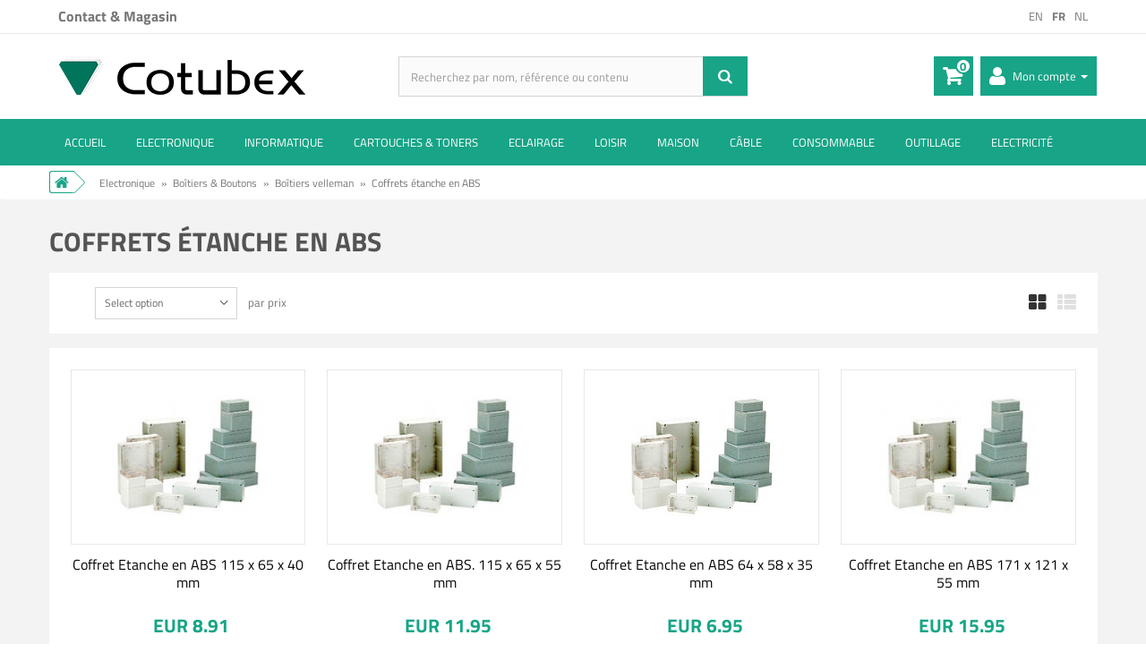

--- FILE ---
content_type: text/html; charset=utf-8
request_url: https://www.cotubex.be/fr/2553-coffrets-etanche-en-abs
body_size: 26240
content:
<!DOCTYPE HTML> <!--[if lt IE 7]><html class="no-js lt-ie9 lt-ie8 lt-ie7" lang="fr-fr"><![endif]--> <!--[if IE 7]><html class="no-js lt-ie9 lt-ie8 ie7" lang="fr-fr"><![endif]--> <!--[if IE 8]><html class="no-js lt-ie9 ie8" lang="fr-fr"><![endif]--> <!--[if gt IE 8]><html class="no-js ie9" lang="fr-fr"><![endif]--><html lang="fr-fr"><head><meta charset="utf-8"/><title>Coffrets étanche en ABS Achat en ligne et Bruxelles - Cotubex Belgique</title><meta name="description" content="Cotubex votre magasin d&#039;Electronique et d&#039;Informatique Depuis plus de 60 ans Situé à Ixelles dans le Quartier de l&#039;Université de Bruxelles | Très large choix de Matériel en Stock, du Conseil, du Service, Dépannage Informatique, Réparation PC"/><meta name="robots" content="index,follow"/><meta name="viewport" content="width=device-width, initial-scale=1.0, user-scalable=no"/><meta name="apple-mobile-web-app-capable" content="yes"/><meta name="facebook-domain-verification" content="fht4407bqssmqbulh6p0g2acxhbqd3"/><link rel="icon" type="image/vnd.microsoft.icon" href="/img/favicon.ico?1640352490"/><link rel="shortcut icon" type="image/x-icon" href="/img/favicon.ico?1640352490"/> <script type="text/javascript">/* <![CDATA[ */;(function(){window.__insp=window.__insp||[];__insp.push(['wid',1124871333]);var ldinsp=function(){if(typeof window.__inspld!="undefined")return;window.__inspld=1;var insp=document.createElement('script');insp.type='text/javascript';insp.async=true;insp.id="inspsync";insp.src=('https:'==document.location.protocol?'https':'http')+'://cdn.inspectlet.com/inspectlet.js?wid=1124871333&r='+Math.floor(new Date().getTime()/3600000);var x=document.getElementsByTagName('script')[0];x.parentNode.insertBefore(insp,x);};setTimeout(ldinsp,0);})();/* ]]> */</script> <link rel="stylesheet" href="/themes/default-bootstrap/css/global.css" type="text/css" media="all"/><link rel="stylesheet" href="/themes/default-bootstrap/css/autoload/jquery-ui.min.css" type="text/css" media="all"/><link rel="stylesheet" href="/themes/default-bootstrap/css/autoload/jquery-ui.structure.min.css" type="text/css" media="all"/><link rel="stylesheet" href="/themes/default-bootstrap/css/autoload/jquery-ui.theme.min.css" type="text/css" media="all"/><link rel="stylesheet" href="/themes/default-bootstrap/css/autoload/responsive-tables.css" type="text/css" media="all"/><link rel="stylesheet" href="/themes/default-bootstrap/css/autoload/uniform.default.css" type="text/css" media="all"/><link rel="stylesheet" href="/themes/default-bootstrap/css/product_list.css" type="text/css" media="all"/><link rel="stylesheet" href="/themes/default-bootstrap/css/category.css" type="text/css" media="all"/><link rel="stylesheet" href="/themes/default-bootstrap/css/scenes.css" type="text/css" media="all"/><link rel="stylesheet" href="/js/jquery/plugins/autocomplete/jquery.autocomplete.css" type="text/css" media="all"/><link rel="stylesheet" href="/modules/cotubexsearch/css/cotubexsearch.css" type="text/css" media="all"/><link rel="stylesheet" href="/themes/default-bootstrap/css/modules/blockcart/blockcart.css" type="text/css" media="all"/><link rel="stylesheet" href="/js/jquery/plugins/bxslider/jquery.bxslider.css" type="text/css" media="all"/><link rel="stylesheet" href="/themes/default-bootstrap/css/modules/blockcategories/blockcategories.css" type="text/css" media="all"/><link rel="stylesheet" href="/themes/default-bootstrap/css/modules/blockcontact/blockcontact.css" type="text/css" media="all"/><link rel="stylesheet" href="/themes/default-bootstrap/css/modules/blocklanguages/blocklanguages.css" type="text/css" media="all"/><link rel="stylesheet" href="/themes/default-bootstrap/css/modules/blocknewsletter/blocknewsletter.css" type="text/css" media="all"/><link rel="stylesheet" href="/themes/default-bootstrap/css/modules/themeconfigurator/hooks.css" type="text/css" media="all"/><link rel="stylesheet" href="/themes/default-bootstrap/css/modules/blockwishlist/blockwishlist.css" type="text/css" media="all"/><link rel="stylesheet" href="/themes/default-bootstrap/css/modules/blocktopmenu/css/blocktopmenu.css" type="text/css" media="all"/><link rel="stylesheet" href="/themes/default-bootstrap/css/modules/blocktopmenu/css/superfish-modified.css" type="text/css" media="all"/><link rel="stylesheet" href="/modules/gdsmcinkfinder/views/css/inkfinder_common.css" type="text/css" media="all"/><link rel="stylesheet" href="/modules/gdsmcinkfinder/views/css/inkfinder.css" type="text/css" media="all"/><link rel="stylesheet" href="/js/jquery/plugins/fancybox/jquery.fancybox.css" type="text/css" media="all"/><link rel="stylesheet" href="/modules/lgcookieslaw/views/css/front.css" type="text/css" media="all"/><link rel="stylesheet" href="/modules/ogone/views/css/front.css" type="text/css" media="all"/><link rel="stylesheet" href="/modules/ogone/views/css/front16.css" type="text/css" media="all"/><link rel="stylesheet" href="/modules/stlazyloading/views/css/stlazyloading.css" type="text/css" media="all"/><link rel="stylesheet" href="/modules/paypal/views/css/paypal.css" type="text/css" media="all"/><link rel="stylesheet" href="/modules/htmlcontent/views/css/animate.css" type="text/css" media="all"/> <script type="text/javascript">/* <![CDATA[ */;var CUSTOMIZE_TEXTFIELD=1;var FancyboxI18nClose='Fermer';var FancyboxI18nNext='Suivant';var FancyboxI18nPrev='Pr&eacute;c&eacute;dent';var added_to_wishlist='Ajouté à votre liste d\'envies.';var ajax_allowed=true;var ajaxsearch=true;var baseDir='https://www.cotubex.be/';var baseUri='https://www.cotubex.be/';var blocksearch_type='top';var comparator_max_item=0;var comparedProductsIds=[];var contentOnly=false;var customizationIdMessage='Personnalisation';var delete_txt='Supprimer';var displayList=false;var freeProductTranslation='Offert !';var freeShippingTranslation='Livraison gratuite !';var generated_date=1769644922;var id_lang=3;var img_dir='https://www.cotubex.be/themes/default-bootstrap/img/';var instantsearch=true;var isGuest=0;var isLogged=0;var isMobile=false;var lgcookieslaw_block=false;var lgcookieslaw_cookie_name='__cotubex';var lgcookieslaw_position='3';var lgcookieslaw_reload=false;var lgcookieslaw_session_time='31536000';var loggin_required='Vous devez être connecté pour gérer votre liste d\'envies.';var max_item='Vous ne pouvez pas ajouter plus de 0 produit(s) dans le comparateur.';var min_item='Veuillez choisir au moins 1 produit.';var mywishlist_url='https://www.cotubex.be/fr/module/blockwishlist/mywishlist';var page_name='category';var pixel_fc='https://www.cotubex.be/fr/module/pspixel/FrontAjaxPixel';var priceDisplayMethod=0;var priceDisplayPrecision=2;var quickView=false;var removingLinkText='supprimer cet article du panier';var request='https://www.cotubex.be/fr/2553-coffrets-etanche-en-abs';var roundMode=2;var search_url='https://www.cotubex.be/fr/search';var static_token='5a4c8f77c0670613e55ea8b80d6175ea';var token='e7c32ae5dc8693e65afcff054a5d46bb';var usingSecureMode=true;var wishlistProductsIds=false;/* ]]> */</script> <script type="text/javascript" src="/js/jquery/jquery-1.11.0.min.js"></script> <script type="text/javascript" src="/js/jquery/jquery-migrate-1.2.1.min.js"></script> <script type="text/javascript" src="/js/jquery/plugins/jquery.easing.js"></script> <script type="text/javascript" src="/js/tools.js"></script> <script type="text/javascript" src="/themes/default-bootstrap/js/global.js"></script> <script type="text/javascript" src="/themes/default-bootstrap/js/autoload/10-bootstrap.min.js"></script> <script type="text/javascript" src="/themes/default-bootstrap/js/autoload/15-jquery.total-storage.min.js"></script> <script type="text/javascript" src="/themes/default-bootstrap/js/autoload/15-jquery.uniform-modified.js"></script> <script type="text/javascript" src="/themes/default-bootstrap/js/autoload/20-custom.js"></script> <script type="text/javascript" src="/themes/default-bootstrap/js/autoload/jquery-ui.min.js"></script> <script type="text/javascript" src="/modules/pspixel/views/js/printpixel.js"></script> <script type="text/javascript" src="/themes/default-bootstrap/js/category.js"></script> <script type="text/javascript" src="/js/jquery/plugins/autocomplete/jquery.autocomplete.js"></script> <script type="text/javascript" src="/themes/default-bootstrap/js/modules/blockcart/ajax-cart.js"></script> <script type="text/javascript" src="/js/jquery/plugins/jquery.scrollTo.js"></script> <script type="text/javascript" src="/js/jquery/plugins/jquery.serialScroll.js"></script> <script type="text/javascript" src="/js/jquery/plugins/bxslider/jquery.bxslider.js"></script> <script type="text/javascript" src="/themes/default-bootstrap/js/tools/treeManagement.js"></script> <script type="text/javascript" src="/themes/default-bootstrap/js/modules/blocknewsletter/blocknewsletter.js"></script> <script type="text/javascript" src="/themes/default-bootstrap/js/modules/blockwishlist/js/ajax-wishlist.js"></script> <script type="text/javascript" src="/themes/default-bootstrap/js/modules/blocktopmenu/js/hoverIntent.js"></script> <script type="text/javascript" src="/themes/default-bootstrap/js/modules/blocktopmenu/js/superfish-modified.js"></script> <script type="text/javascript" src="/themes/default-bootstrap/js/modules/blocktopmenu/js/blocktopmenu.js"></script> <script type="text/javascript" src="/modules/gdsmcinkfinder/views/js/bootstrap-list-filter.min.js"></script> <script type="text/javascript" src="/js/jquery/plugins/fancybox/jquery.fancybox.js"></script> <script type="text/javascript" src="/modules/lgcookieslaw/views/js/front.js"></script> <script type="text/javascript" src="/modules/ogone/views/js/product.js"></script> <script type="text/javascript" src="/modules/ogone/views/js/payment.js"></script> <script type="text/javascript" src="/modules/stlazyloading/views/js/jquery.waypoints.min.js"></script> <script type="text/javascript" src="/modules/stlazyloading/views/js/stlazyloading16.js"></script> <script type="text/javascript" src="/modules/ganalytics/views/js/GoogleAnalyticActionLib.js"></script> <script type="text/javascript" src="/modules/twovtools/views/js/front.js"></script> <script type="text/javascript" src="/modules/securitypro/views/js/external-links.js"></script> <script type="text/javascript" src="/modules/htmlcontent/views/js/jquery.appear.js"></script> <script type="text/javascript" src="/modules/htmlcontent/views/js/animate.js"></script> <script type="text/javascript" src="/modules/htmlcontent/views/js/front.js"></script> <script type="text/javascript">/* <![CDATA[ */;(window.gaDevIds=window.gaDevIds||[]).push('d6YPbH');(function(i,s,o,g,r,a,m){i['GoogleAnalyticsObject']=r;i[r]=i[r]||function(){(i[r].q=i[r].q||[]).push(arguments)},i[r].l=1*new Date();a=s.createElement(o),m=s.getElementsByTagName(o)[0];a.async=1;a.src=g;m.parentNode.insertBefore(a,m)})(window,document,'script','//www.google-analytics.com/analytics.js','ga');ga('create','G-F1XR3T1S8T','auto');ga('require','ec');/* ]]> */</script><meta property="fb:app_id" content="https://www.facebook.com/cotubex" /><meta property="og:site_name" content="Cotubex"/><meta property="og:url" content="httpw://www.cotubex.be"/><meta property="og:type" content="Online Catalog"/><meta property="og:title" content="Cotubex"/><meta property="og:description" content="Cotubex"/><meta property="og:image:secure_url" content="https://www.cotubex.be/img/cotubex-logo-1431951801.jpg"/><meta property="og:image" content="https://www.cotubex.be/img/cotubex-logo-1431951801.jpg"/><meta property="og:image:type" content="image/" /><meta property="og:image:width" content="600" /><meta property="og:image:height" content="315" /><meta property="og:image:alt" content="" /><meta property="og:locale" content="" /><meta property="og:locale:alternate" content="" /><meta property="og:locale:alternate" content="" /><meta property="og:locale:alternate" content="" /><meta property="og:locale:alternate" content="" /><script defer type="text/javascript">/* <![CDATA[ */;function updateFormDatas(){var nb=$('#quantity_wanted').val();var id=$('#idCombination').val();$('.paypal_payment_form input[name=quantity]').val(nb);$('.paypal_payment_form input[name=id_p_attr]').val(id);}$(document).ready(function(){var baseDirPP=baseDir.replace('http:','https:');if($('#in_context_checkout_enabled').val()!=1){$(document).on('click','#payment_paypal_express_checkout',function(){$('#paypal_payment_form_cart').submit();return false;});}var jquery_version=$.fn.jquery.split('.');if(jquery_version[0]>=1&&jquery_version[1]>=7){$('body').on('submit',".paypal_payment_form",function(){updateFormDatas();});}else{$('.paypal_payment_form').live('submit',function(){updateFormDatas();});}function displayExpressCheckoutShortcut(){var id_product=$('input[name="id_product"]').val();var id_product_attribute=$('input[name="id_product_attribute"]').val();$.ajax({type:"GET",url:baseDirPP+'/modules/paypal/express_checkout/ajax.php',data:{get_qty:"1",id_product:id_product,id_product_attribute:id_product_attribute},cache:false,success:function(result){if(result=='1'){$('#container_express_checkout').slideDown();}else{$('#container_express_checkout').slideUp();}return true;}});}$('select[name^="group_"]').change(function(){setTimeout(function(){displayExpressCheckoutShortcut()},500);});$('.color_pick').click(function(){setTimeout(function(){displayExpressCheckoutShortcut()},500);});if($('body#product').length>0){setTimeout(function(){displayExpressCheckoutShortcut()},500);}var modulePath='modules/paypal';var subFolder='/integral_evolution';var fullPath=baseDirPP+modulePath+subFolder;var confirmTimer=false;if($('form[target="hss_iframe"]').length==0){if($('select[name^="group_"]').length>0)displayExpressCheckoutShortcut();return false;}else{checkOrder();}function checkOrder(){if(confirmTimer==false)confirmTimer=setInterval(getOrdersCount,1000);}});/* ]]> */</script> <script>/* <![CDATA[ */;!function(f,b,e,v,n,t,s)
{if(f.fbq)return;n=f.fbq=function(){n.callMethod?n.callMethod.apply(n,arguments):n.queue.push(arguments)};if(!f._fbq)f._fbq=n;n.push=n;n.loaded=!0;n.version='2.0';n.agent='plprestashop-download';n.queue=[];t=b.createElement(e);t.async=!0;t.src=v;s=b.getElementsByTagName(e)[0];s.parentNode.insertBefore(t,s)}(window,document,'script','https://connect.facebook.net/en_US/fbevents.js');fbq('init','282108312898193');fbq('track','PageView');/* ]]> */</script> <noscript> <img height="1" width="1" style="display:none" src="https://www.facebook.com/tr?id=282108312898193&ev=PageView&noscript=1"/> </noscript> <script>/* <![CDATA[ */;fbq('trackCustom','ViewCategory',{content_name:'Coffrets etanche en ABS (FR)',content_category:'',content_ids:['4110','4111','4112','8472','8474','8475'],content_type:'product'});/* ]]> */</script><meta http-equiv="x-dns-prefetch-control" value="on" /><meta name="HandheldFriendly" content="true" /><meta name="apple-mobile-web-app-capable" content="yes" /><meta name="apple-mobile-web-app-title" content="Coffrets étanche en ABS Achat en ligne et Bruxelles - Cotubex Belgique"><link rel="dns-prefetch" href="//www.google-analytics.com" /><link rel="dns-prefetch" href="//twitter.com" /><link rel="dns-prefetch" href="//facebook.com" /><link rel="dns-prefetch" href="//apis.google.com" /><link rel="dns-prefetch" href="//fonts.googleapis.com" /><link rel="dns-prefetch" href="//ssl.gstatic.com" /><link rel="dns-prefetch" href="//www.cotubex.be" /><meta property="og:type" content="website" /><meta property="og:url" content="https://www.cotubex.be/fr/2553-coffrets-etanche-en-abs" /><meta property="og:site_name" content="Cotubex" /><meta property="og:image" content="/img/c/2553.jpg" /><meta property="twitter:card" content="summary" /><meta property="twitter:image" content="/img/c/2553.jpg" /><link href='https://www.cotubex.be/themes/default-bootstrap/css/googleapis_css.css' rel='stylesheet' type='text/css' media="all"><link href='https://www.cotubex.be/themes/default-bootstrap/css/font_google.css' rel='stylesheet' type='text/css'> <!--[if IE 8]> <script src="https://oss.maxcdn.com/libs/html5shiv/3.7.0/html5shiv.js"></script> <script src="https://oss.maxcdn.com/libs/respond.js/1.3.0/respond.min.js"></script> <![endif]--> <script>/* <![CDATA[ */;!function(f,b,e,v,n,t,s){if(f.fbq)return;n=f.fbq=function(){n.callMethod?n.callMethod.apply(n,arguments):n.queue.push(arguments)};if(!f._fbq)f._fbq=n;n.push=n;n.loaded=!0;n.version='2.0';n.agent='plprestashop-download';n.queue=[];t=b.createElement(e);t.async=!0;t.src=v;s=b.getElementsByTagName(e)[0];s.parentNode.insertBefore(t,s)}(window,document,'script','https://connect.facebook.net/en_US/fbevents.js');fbq('init','282108312898193');fbq('track','PageView');/* ]]> */</script> <noscript> <img height="1" width="1" style="display:none" src="https://www.facebook.com/tr?id=282108312898193&ev=PageView&noscript=1"/> </noscript>  <script async src="https://www.googletagmanager.com/gtag/js?id=G-F1XR3T1S8T"></script> <script>/* <![CDATA[ */;window.dataLayer=window.dataLayer||[];function gtag(){dataLayer.push(arguments);}
gtag('js',new Date());gtag('config','G-F1XR3T1S8T');/* ]]> */</script> </head><body id="category" class="category category-2553 category-coffrets-etanche-en-abs hide-right-column lang_fr"><div id="page"><div id="block_top_menu_backdrop"></div><div class="blanktop"></div><div class="header-container"> <header id="header"><div class="banner"><div class="container"><div class="row"></div></div></div><div class="nav"><div class="container"><div class="row"> <nav><ul id="first-languages" class="languages-block_ul"><li > <a href="https://www.cotubex.be/en/2553-coffrets-etanche-en-abs" title="EN"> <span>EN</span> </a></li><li class="selected"> <span>FR</span></li><li > <a href="https://www.cotubex.be/nl/2553-coffrets-etanche-en-abs" title="NL"> <span>NL</span> </a></li></ul><div id="contact-link"> <a href="https://www.cotubex.be/fr/contact" title="Contact &amp; Magasin">Contact &amp; Magasin</a></div></nav></div></div></div><div><div class="row"><div class="col-xs-12 custom_div_head clearfix"><div class="col-xs-12 searh-container clearfix"></div><div id="header_logo" class="col-xs-12 col-sm-4"> <a href="https://www.cotubex.be/" title="Cotubex"> <img class="logo img-responsive" src="https://www.cotubex.be/img/cotubex-logo-1610541284.jpg" alt="Cotubex" width="287" height="43"/> </a></div><div id="search_block_top" class="col-xs-6 col-sm-4 clearfix search_cus"><form id="searchbox" class="elasticsearch_search" method="post" action="https://www.cotubex.be/fr/module/elasticsearch/elasticsearch"> <input class="search_query form-control" id="search_query_top" type="text" value="" placeholder="Search..." name="elasticsearch_query" autocomplete="off"> <button class="btn btn-default button-search" name="submit_elasticsearch_query" type="submit"></button><div class="elasticsearch_search_results"></div></form></div> <script>/* <![CDATA[ */;$.widget("custom.catcomplete",$.ui.autocomplete,{_create:function(){this._super();this.widget().menu("option","items","> :not(.ui-autocomplete-categories)");},_renderMenu:function(ul,items){var that=this;ul.addClass("col-xs-12 cotubexsearch cotubexsearch-container");var categories=items[0];var products=items[1];$.each(products,function(index,item){var li;li=that._renderItemData(ul,item);});var categoriesList=$("<div>").addClass("col-xs-12 col-sm-4 col-md-3 ui-autocomplete-categories");categoriesList.append($("<ol>").addClass("list-group"));$.each(categories,function(index,item){var badge=$("<span>").addClass("badge").text(item.doc_count);var a=$("<a>").prop('href',item.category_link).text(item.category_name).append(badge);var li=$("<li>").addClass("list-group-item").prepend(a);categoriesList.find("ol").append(li);});ul.prepend(categoriesList);$("div.searh-container").append(ul);},_renderItemData:function(ul,item){return this._renderItem(ul,item).data("ui-autocomplete-item",item);},_renderItem:function(ul,item){return $("<li>").addClass("col-xs-3 col-sm-2").append($("<img>").attr("src",item.ajaxsearchimage)).append($("<a>").text(item.pname).attr("href",item.product_link)).appendTo(ul);}});/* ]]> */</script> <script type="text/javascript">/* <![CDATA[ */;$('document').ready(function(){$("#search_query_top").catcomplete({delay:0,source:"/modules/cotubexsearch/cotubexsearchAjax.php?ajaxSearch=1",minLength:3,select:function(event,ui){document.location.href=ui.item.product_link;}});$("#search_query_top").attr("placeholder","Recherchez par nom, référence ou contenu");});/* ]]> */</script><div class="col-xs-6 col-sm-4 header_addcart clearfix"><div class="col-xs-4 col-sm-4 myaccount-button"> <a href="https://www.cotubex.be/fr/my-account" title="Mon compte" class="dropdown-toggle myaccount_link_cus" id="dropdownMenu1" data-toggle="dropdown" aria-haspopup="true"> <span class="myaccount-label">Mon compte</span> <span class="caret"></span> </a><ul class="dropdown-menu" aria-labelledby="dropdownMenu1"><li> <a class="login" href="https://www.cotubex.be/fr/my-account" rel="nofollow" title=" Connectez-vous à votre compte client"> Se connecter </a></li></ul></div><div class="col-xs-4 col-md-3 shopping_cart"> <a class="cart-button" href="https://www.cotubex.be/fr/order" title="Voir mon panier" rel="nofollow"> <b></b> <span class="ajax_cart_quantity unvisible">0</span> <span class="ajax_cart_product_txt unvisible"></span> <span class="ajax_cart_product_txt_s unvisible"></span> <span class="ajax_cart_total unvisible"> </span> <span class="ajax_cart_no_product">0</span> </a><div class="cart_block block exclusive"><div class="block_content"><div class="cart_block_list"><p class="cart_block_no_products"> Aucun produit</p><div class="cart-prices"><div class="cart-prices-line first-line"> <span class="price cart_block_shipping_cost ajax_cart_shipping_cost"> Livraison gratuite ! </span> <span> Livraison </span></div><div class="cart-prices-line"> <span class="cart_block_tax_cost ajax_cart_tax_cost">EUR 0.00</span> <span>Taxes</span></div><div class="cart-prices-line last-line"> <span class="price cart_block_total ajax_block_cart_total">EUR 0.00</span> <span>Total</span></div><p> Les prix sont TTC</p></div><p class="cart-buttons"> <a id="button_order_cart" class="btn btn-default button button-small" href="https://www.cotubex.be/fr/order" title="Commander et Payer" rel="nofollow"> <span> Commander et Payer<i class="icon-chevron-right right"></i> </span> </a></p></div></div></div></div></div></div><div id="layer_cart"><div class="clearfix"><div class="col-xs-12"><div class="card pscartbanner"><div class="card-block"><p> <strong>Livraison avec retrait en magasin = Pas de frais de livraison</strong></p><p>Les frais de port sont automatiquement retirés lorsque la livraison en magasin (étape 4) est demandée</p></div></div><style>.pscartbanner { border: 3px solid #ff0000; padding: 5px 10px 0;}</style></div></div><div class="clearfix"><div class="layer_cart_product col-xs-12 col-md-6"> <span class="cross" title="Fermer la fenêtre"></span><p class="h2"> <i class="icon-check"></i>Produit ajouté au panier avec succès</p><div class="product-image-container layer_cart_img"></div><div class="layer_cart_product_info"> <span id="layer_cart_product_title" class="product-name"></span> <span id="layer_cart_product_attributes"></span><div> <strong class="dark">Quantité:</strong> <span id="layer_cart_product_quantity"></span></div><div> <strong class="dark">Total:</strong> <span id="layer_cart_product_price"></span></div></div></div><div class="layer_cart_cart col-xs-12 col-md-6"><p class="h2"> <span class="ajax_cart_product_txt_s unvisible"> Il y a <span class="ajax_cart_quantity">0</span> produits dans votre panier. </span> <span class="ajax_cart_product_txt "> Il y a 1 produit dans votre panier. </span></p><div class="layer_cart_row"> <strong class="dark"> Total produits TTC: </strong> <span class="ajax_block_products_total"> </span></div><div class="layer_cart_row"> <strong class="dark"> Frais de port&nbsp;TTC: </strong> <span class="ajax_cart_shipping_cost"> Livraison gratuite ! </span></div><div class="layer_cart_row"> <strong class="dark"> Total TTC: </strong> <span class="ajax_block_cart_total"> </span></div><div class="layer_cart_row free-shipping-label"><p> You need to buy <span id="free-shipping-price"></span> more to have a free shipping.</p></div><div class="button-container"> <span class="continue btn btn-default button exclusive-medium" title="Continuer mes achats"> <span> <i class="icon-chevron-left left"></i>Continuer mes achats </span> </span> <a class="btn btn-default button button-medium" href="https://www.cotubex.be/fr/order" title="Commander et Payer" rel="nofollow"> <span> Commander et Payer<i class="icon-chevron-right right"></i> </span> </a></div></div></div><div class="crossseling"></div></div><div class="layer_cart_overlay"></div><div id="block_top_menu" class="sf-contener clearfix col-lg-12"><div class="cat-title">Catégories</div><ul class="sf-menu clearfix menu-content"><li><a href="/" title="ACCUEIL">ACCUEIL</a></li><li><a href="https://www.cotubex.be/fr/3-electronique" title="Electronique">Electronique</a><ul><li><a href="https://www.cotubex.be/fr/11-composants-passifs" title="Composants Passifs">Composants Passifs</a><ul><li><a href="https://www.cotubex.be/fr/161-resistances" title="Résistances">Résistances</a><ul><li><a href="https://www.cotubex.be/fr/730-06w-metallique" title="0.6W métallique">0.6W métallique</a></li><li><a href="https://www.cotubex.be/fr/731-025w-metallique" title="0.25W métallique">0.25W métallique</a></li><li><a href="https://www.cotubex.be/fr/732-kit-de-resistances" title="Kit de résistances">Kit de résistances</a></li><li><a href="https://www.cotubex.be/fr/734-2w-carbone" title="2W carbone">2W carbone</a></li><li><a href="https://www.cotubex.be/fr/735-5w-bobinees" title="5W bobinées">5W bobinées</a></li><li><a href="https://www.cotubex.be/fr/736-10w-bobinees" title="10W bobinées">10W bobinées</a></li><li><a href="https://www.cotubex.be/fr/737-10w-hsa" title="10W HSA">10W HSA</a></li><li><a href="https://www.cotubex.be/fr/738-25w-hsa" title="25W HSA">25W HSA</a></li><li><a href="https://www.cotubex.be/fr/739-50w-hsa" title="50W HSA">50W HSA</a></li><li><a href="https://www.cotubex.be/fr/740-resistances-en-reseaux-dil-7" title="Résistances en réseaux D.I.L. 7">Résistances en réseaux D.I.L. 7</a></li><li><a href="https://www.cotubex.be/fr/741-resistances-en-reseaux-dil-8" title="Résistances en réseaux D.I.L. 8">Résistances en réseaux D.I.L. 8</a></li><li><a href="https://www.cotubex.be/fr/742-resistances-en-reseaux-dil-15-1" title="Résistances en réseaux D.I.L. 15 + 1">Résistances en réseaux D.I.L. 15 + 1</a></li><li><a href="https://www.cotubex.be/fr/2042-3w-bobinees" title="3W bobinées">3W bobinées</a></li><li><a href="https://www.cotubex.be/fr/2565-5w-hsa" title="5W HSA">5W HSA</a></li></ul></li><li><a href="https://www.cotubex.be/fr/162-thermistances" title="Thermistances">Thermistances</a><ul><li><a href="https://www.cotubex.be/fr/745-thermistances-ctn" title="Thermistances C.T.N.">Thermistances C.T.N.</a></li></ul></li><li><a href="https://www.cotubex.be/fr/163-varistances" title="Varistances">Varistances</a><ul><li><a href="https://www.cotubex.be/fr/746-varistances-10k" title="Varistances 10K">Varistances 10K</a></li><li><a href="https://www.cotubex.be/fr/747-varistances-14k" title="Varistances 14K">Varistances 14K</a></li><li><a href="https://www.cotubex.be/fr/748-varistances-20k" title="Varistances 20K">Varistances 20K</a></li></ul></li><li><a href="https://www.cotubex.be/fr/164-potentiometres" title="Potentiomètres">Potentiomètres</a><ul><li><a href="https://www.cotubex.be/fr/749-potentiometres-simples" title="Potentiomètres simples">Potentiomètres simples</a></li><li><a href="https://www.cotubex.be/fr/750-potentiometres-simples-interrupteur" title="Potentiomètres simples + interrupteur">Potentiomètres simples + interrupteur</a></li><li><a href="https://www.cotubex.be/fr/751-potentiometres-doubles" title="Potentiomètres doubles">Potentiomètres doubles</a></li><li><a href="https://www.cotubex.be/fr/754-potentiometres-bobines" title="Potentiomètres bobinés">Potentiomètres bobinés</a></li><li><a href="https://www.cotubex.be/fr/755-potentiometres-bobines-multitours" title="Potentiomètres bobinés multitours">Potentiomètres bobinés multitours</a></li><li><a href="https://www.cotubex.be/fr/756-potentiometres-a-glissiere" title="Potentiomètres à glissière">Potentiomètres à glissière</a></li><li><a href="https://www.cotubex.be/fr/757-potentiometres-ajustables-a-piste-carbone" title="Potentiomètres ajustables à piste carbone">Potentiomètres ajustables à piste carbone</a></li><li><a href="https://www.cotubex.be/fr/758-potentiometres-ajustables-a-piste-cermet" title="Potentiomètres ajustables à piste Cermet">Potentiomètres ajustables à piste Cermet</a></li><li><a href="https://www.cotubex.be/fr/781-potentiometres-ajustables-a-piste-cermet-multi" title="Potentiomètres ajustables à piste Cermet multi">Potentiomètres ajustables à piste Cermet multi</a></li><li><a href="https://www.cotubex.be/fr/2211-potentiometres-mono" title="Potentiomètres Mono">Potentiomètres Mono</a></li><li><a href="https://www.cotubex.be/fr/2212-potentiometres-stereo" title="Potentiomètres Stéréo">Potentiomètres Stéréo</a></li></ul></li><li><a href="https://www.cotubex.be/fr/165-condensateurs" title="Condensateurs">Condensateurs</a><ul><li><a href="https://www.cotubex.be/fr/759-condensateurs-ceramique-" title="Condensateurs ''Céramique''">Condensateurs ''Céramique''</a></li><li><a href="https://www.cotubex.be/fr/760-condensateurs-ceramique-multicouche-" title="Condensateurs ''Céramique Multicouche''">Condensateurs ''Céramique Multicouche''</a></li><li><a href="https://www.cotubex.be/fr/761-condensateurs-polyester-metalise-mkt" title="Condensateurs Polyester métalisé MKT">Condensateurs Polyester métalisé MKT</a></li><li><a href="https://www.cotubex.be/fr/762-condensateurs-de-forte-valeur-mkt" title="Condensateurs de forte valeur MKT">Condensateurs de forte valeur MKT</a></li><li><a href="https://www.cotubex.be/fr/763-condensateurs-au-polypropylene-mkp" title="Condensateurs au Polypropylène MKP">Condensateurs au Polypropylène MKP</a></li><li><a href="https://www.cotubex.be/fr/764-condensateurs-ajustables" title="Condensateurs ajustables">Condensateurs ajustables</a></li><li><a href="https://www.cotubex.be/fr/774-condensateurs-electrolytiques-polarises-axiaux" title="Condensateurs électrolytiques polarisés axiaux">Condensateurs électrolytiques polarisés axiaux</a></li><li><a href="https://www.cotubex.be/fr/775-condensateurs-electrolytiques-non-polarises-axiaux" title="Condensateurs électrolytiques non-polarisés axiaux">Condensateurs électrolytiques non-polarisés axiaux</a></li><li><a href="https://www.cotubex.be/fr/776-condensateurs-electrolytiques-polarises-radiaux" title="Condensateurs électrolytiques polarisés radiaux">Condensateurs électrolytiques polarisés radiaux</a></li><li><a href="https://www.cotubex.be/fr/778-condensateurs-de-sauvegarde" title="Condensateurs de sauvegarde">Condensateurs de sauvegarde</a></li><li><a href="https://www.cotubex.be/fr/779-condensateurs-tantale-" title="Condensateurs ''Tantale''">Condensateurs ''Tantale''</a></li><li><a href="https://www.cotubex.be/fr/780-condensateurs-de-demarrage" title="Condensateurs de démarrage">Condensateurs de démarrage</a></li><li><a href="https://www.cotubex.be/fr/2307-jeux-de-condensateurs" title="Jeux de condensateurs">Jeux de condensateurs</a></li><li><a href="https://www.cotubex.be/fr/2392-condensateurs-smd" title="Condensateurs SMD">Condensateurs SMD</a></li></ul></li><li><a href="https://www.cotubex.be/fr/166-inductances-selfs" title="Inductances & Selfs">Inductances & Selfs</a><ul><li><a href="https://www.cotubex.be/fr/765-inductances-axiales" title="Inductances axiales">Inductances axiales</a></li><li><a href="https://www.cotubex.be/fr/766-inductances-radiales" title="Inductances radiales">Inductances radiales</a></li><li><a href="https://www.cotubex.be/fr/767-bobinages" title="Bobinages">Bobinages</a></li><li><a href="https://www.cotubex.be/fr/768-filtres-pour-cables" title="Filtres pour câbles">Filtres pour câbles</a></li></ul></li><li><a class="subcategory-readmore" href="https://www.cotubex.be/fr/11-composants-passifs">See more...</a></li></ul></li><li><a href="https://www.cotubex.be/fr/12-alimentations-convertisseurs-transformateurs" title="Alimentations, Convertisseurs, Transformateurs">Alimentations, Convertisseurs, Transformateurs</a><ul><li><a href="https://www.cotubex.be/fr/168-alimentations-secteur" title="Alimentations secteur">Alimentations secteur</a><ul><li><a href="https://www.cotubex.be/fr/785-alimentations-stabilisees" title="Alimentations stabilisées">Alimentations stabilisées</a></li><li><a href="https://www.cotubex.be/fr/2386-accessoires-pour-alimentations" title="Accessoires pour alimentations">Accessoires pour alimentations</a></li></ul></li><li><a href="https://www.cotubex.be/fr/169-convertisseurs" title="Convertisseurs">Convertisseurs</a><ul><li><a href="https://www.cotubex.be/fr/783-convertisseurs-dc-dc" title="Convertisseurs DC-DC">Convertisseurs DC-DC</a></li><li><a href="https://www.cotubex.be/fr/784-convertisseurs-dc-ac" title="Convertisseurs DC-AC">Convertisseurs DC-AC</a></li><li><a href="https://www.cotubex.be/fr/22193-convertisseurs-ac-dc" title="Convertisseurs AC-DC">Convertisseurs AC-DC</a></li></ul></li><li><a href="https://www.cotubex.be/fr/170-stabilisateurs-de-tension" title="Stabilisateurs de tension">Stabilisateurs de tension</a><ul><li><a href="https://www.cotubex.be/fr/786-stabilisateurs-de-tension" title="Stabilisateurs de tension">Stabilisateurs de tension</a></li></ul></li><li><a href="https://www.cotubex.be/fr/171-transformateurs-monophases" title="Transformateurs Monophasés">Transformateurs Monophasés</a><ul><li><a href="https://www.cotubex.be/fr/787-transformateurs-monophases-de-securite" title="Transformateurs monophasés de sécurité">Transformateurs monophasés de sécurité</a></li></ul></li><li><a href="https://www.cotubex.be/fr/172-transformateurs-de-voyage" title="Transformateurs de voyage">Transformateurs de voyage</a><ul><li><a href="https://www.cotubex.be/fr/789-transformateurs-200-240v-110-120v" title="Transformateurs 200/240V -- 110/120V">Transformateurs 200/240V -- 110/120V</a></li></ul></li><li><a href="https://www.cotubex.be/fr/173-autotransformateurs" title="Autotransformateurs">Autotransformateurs</a><ul><li><a href="https://www.cotubex.be/fr/791-autotransformateurs-portatifs-110v-230v" title="Autotransformateurs portatifs 110V -- 230V">Autotransformateurs portatifs 110V -- 230V</a></li><li><a href="https://www.cotubex.be/fr/820-autotransformateurs-reglables-proteges" title="Autotransformateurs réglables protégés">Autotransformateurs réglables protégés</a></li><li><a href="https://www.cotubex.be/fr/821-autotransformateurs-reglables-a-encastrer" title="Autotransformateurs réglables à encastrer">Autotransformateurs réglables à encastrer</a></li></ul></li><li><a class="subcategory-readmore" href="https://www.cotubex.be/fr/12-alimentations-convertisseurs-transformateurs">See more...</a></li></ul></li><li><a href="https://www.cotubex.be/fr/15-electricite-eclairage" title="Electricité">Electricité</a><ul><li><a href="https://www.cotubex.be/fr/158-fusibles-disjoncteurs-differentiels" title="Fusibles, disjoncteurs & différentiels">Fusibles, disjoncteurs & différentiels</a><ul><li><a href="https://www.cotubex.be/fr/2106-fusibles-automatiques" title="Fusibles automatiques">Fusibles automatiques</a></li><li><a href="https://www.cotubex.be/fr/2107-disjoncteurs-unipolaires" title="Disjoncteurs unipolaires">Disjoncteurs unipolaires</a></li><li><a href="https://www.cotubex.be/fr/2108-disjoncteurs-bipolaire" title="Disjoncteurs bipolaire">Disjoncteurs bipolaire</a></li><li><a href="https://www.cotubex.be/fr/2109-disjoncteurs-tripolaires" title="Disjoncteurs tripolaires">Disjoncteurs tripolaires</a></li><li><a href="https://www.cotubex.be/fr/2110-disjoncteurs-tetrapolaires" title="Disjoncteurs tetrapolaires">Disjoncteurs tetrapolaires</a></li><li><a href="https://www.cotubex.be/fr/2111-differentiels-2-modules" title="Différentiels 2 modules">Différentiels 2 modules</a></li><li><a href="https://www.cotubex.be/fr/2112-differentiels-4-modules" title="Différentiels 4 modules">Différentiels 4 modules</a></li><li><a href="https://www.cotubex.be/fr/2496-accessoires" title="Accessoires">Accessoires</a></li></ul></li><li><a href="https://www.cotubex.be/fr/150-materiel-electrique-a-encastrer" title="Materiel electrique à encastrer">Materiel electrique à encastrer</a><ul><li><a href="https://www.cotubex.be/fr/2370-prises-fm-tv" title="Prises FM-TV">Prises FM-TV</a></li><li><a href="https://www.cotubex.be/fr/2371-plaques-de-recouvrement" title="Plaques de recouvrement">Plaques de recouvrement</a></li><li><a href="https://www.cotubex.be/fr/2374-prises-de-courant" title="Prises de courant">Prises de courant</a></li><li><a href="https://www.cotubex.be/fr/2375-dimmer" title="Dimmer">Dimmer</a></li><li><a href="https://www.cotubex.be/fr/2376-interrupteurs" title="Interrupteurs">Interrupteurs</a></li><li><a href="https://www.cotubex.be/fr/2580-recepteurs" title="Récepteurs">Récepteurs</a></li><li><a href="https://www.cotubex.be/fr/2686-prises-rj45" title="Prises RJ45">Prises RJ45</a></li><li><a href="https://www.cotubex.be/fr/2750-hdmi" title="HDMI">HDMI</a></li></ul></li><li><a href="https://www.cotubex.be/fr/152-sonneries-carillons-accessoires" title="Sonneries, carillons & accessoires">Sonneries, carillons & accessoires</a><ul><li><a href="https://www.cotubex.be/fr/2446-sonneries-carillons" title="Sonneries & carillons">Sonneries & carillons</a></li></ul></li><li><a href="https://www.cotubex.be/fr/153-parlophonie-videophonie" title="Parlophonie & Vidéophonie">Parlophonie & Vidéophonie</a><ul><li><a href="https://www.cotubex.be/fr/2330-accessoires" title="Accessoires">Accessoires</a></li><li><a href="https://www.cotubex.be/fr/2451-videophonie" title="Vidéophonie">Vidéophonie</a></li><li><a href="https://www.cotubex.be/fr/2530-parlophonie" title="Parlophonie">Parlophonie</a></li></ul></li><li><a href="https://www.cotubex.be/fr/155-relais" title="Relais">Relais</a><ul><li><a href="https://www.cotubex.be/fr/2222-relais-miniatures-et-de-puissance" title="Relais Miniatures et de puissance">Relais Miniatures et de puissance</a></li><li><a href="https://www.cotubex.be/fr/2223-relais-industriels" title="Relais Industriels">Relais Industriels</a></li><li><a href="https://www.cotubex.be/fr/2448-relais-reed-dil-" title="Relais REED ''DIL''">Relais REED ''DIL''</a></li><li><a href="https://www.cotubex.be/fr/2528-supports" title="Supports">Supports</a></li><li><a href="https://www.cotubex.be/fr/2628-relais-temporises" title="Relais Temporises">Relais Temporises</a></li></ul></li><li><a href="https://www.cotubex.be/fr/156-interrupteurs-minuteries-thermostats" title="Interrupteurs-Minuteries-Thermostats">Interrupteurs-Minuteries-Thermostats</a><ul><li><a href="https://www.cotubex.be/fr/2113-interrupteurs-horaires-pour-tableau-electrique" title="Interrupteurs horaires pour tableau électrique">Interrupteurs horaires pour tableau électrique</a></li><li><a href="https://www.cotubex.be/fr/2114-interrupteurs-horaires-type-prise-electrique-" title="Interrupteurs horaires type ''prise électrique''">Interrupteurs horaires type ''prise électrique''</a></li><li><a href="https://www.cotubex.be/fr/2433-thermostats" title="Thermostats">Thermostats</a></li><li><a href="https://www.cotubex.be/fr/2611-compteurs-horaires" title="Compteurs horaires">Compteurs horaires</a></li><li><a href="https://www.cotubex.be/fr/2660-cordon-antigel" title="Cordon Antigel">Cordon Antigel</a></li></ul></li><li><a class="subcategory-readmore" href="https://www.cotubex.be/fr/15-electricite-eclairage">See more...</a></li></ul></li><li><a href="https://www.cotubex.be/fr/16-circuits-imprimes-produits-chimiques" title="Circuits Imprimés & Produits Chimiques">Circuits Imprimés & Produits Chimiques</a><ul><li><a href="https://www.cotubex.be/fr/219-plaques-cuivrees" title="Plaques cuivrées">Plaques cuivrées</a><ul><li><a href="https://www.cotubex.be/fr/984-plaques-cuivrees-presensibilisees-simple-face" title="Plaques cuivrées présensibilisées simple face">Plaques cuivrées présensibilisées simple face</a></li><li><a href="https://www.cotubex.be/fr/985-plaques-cuivrees-presensibilisees-double-face" title="Plaques cuivrées présensibilisées double face">Plaques cuivrées présensibilisées double face</a></li><li><a href="https://www.cotubex.be/fr/986-plaques-cuivrees-non-photosensibles" title="Plaques cuivrées non-photosensibles">Plaques cuivrées non-photosensibles</a></li></ul></li><li><a href="https://www.cotubex.be/fr/220-plaques-d-experimentation" title="Plaques d'expérimentation">Plaques d'expérimentation</a><ul><li><a href="https://www.cotubex.be/fr/987-plaques-d-experimentation-en-epoxy" title="Plaques d'expérimentation en Epoxy">Plaques d'expérimentation en Epoxy</a></li><li><a href="https://www.cotubex.be/fr/988-plaques-d-experimentation-en-bakelite" title="Plaques d'expérimentation en Bakélite">Plaques d'expérimentation en Bakélite</a></li><li><a href="https://www.cotubex.be/fr/989-plaques-d-experimentation-protoboards-" title="Plaques d'expérimentation ''Protoboards''">Plaques d'expérimentation ''Protoboards''</a></li><li><a href="https://www.cotubex.be/fr/2621-fil-a-ponter" title="Fil à ponter">Fil à ponter</a></li></ul></li><li><a href="https://www.cotubex.be/fr/221-insoleuses" title="Insoleuses">Insoleuses</a><ul><li><a href="https://www.cotubex.be/fr/990-insoleuses" title="Insoleuses">Insoleuses</a></li></ul></li><li><a href="https://www.cotubex.be/fr/222-graveuses" title="Graveuses">Graveuses</a><ul><li><a href="https://www.cotubex.be/fr/991-graveuses" title="Graveuses">Graveuses</a></li></ul></li><li><a href="https://www.cotubex.be/fr/223-petit-materiel-pour-developpement-de-ci" title="Petit matériel pour développement de CI">Petit matériel pour développement de CI</a><ul><li><a href="https://www.cotubex.be/fr/993-stylos" title="Stylos">Stylos</a></li><li><a href="https://www.cotubex.be/fr/994-perchlorure-de-fer" title="Perchlorure de fer">Perchlorure de fer</a></li><li><a href="https://www.cotubex.be/fr/995-revelateur" title="Révélateur">Révélateur</a></li><li><a href="https://www.cotubex.be/fr/996-transparents" title="Transparents">Transparents</a></li><li><a href="https://www.cotubex.be/fr/997-bacs-en-plastique" title="Bacs en plastique">Bacs en plastique</a></li></ul></li><li><a href="https://www.cotubex.be/fr/224-produits-chimiques" title="Produits Chimiques">Produits Chimiques</a><ul><li><a href="https://www.cotubex.be/fr/979-entretien-maintenance-aerosols" title="Entretien & Maintenance (aérosols)">Entretien & Maintenance (aérosols)</a></li><li><a href="https://www.cotubex.be/fr/980-lubrification-protection-aerosols" title="Lubrification & Protection (aérosols)">Lubrification & Protection (aérosols)</a></li><li><a href="https://www.cotubex.be/fr/981-revetement-de-protection-aerosols" title="Revêtement de protection (aérosols)">Revêtement de protection (aérosols)</a></li><li><a href="https://www.cotubex.be/fr/982-revetement-conducteur-aerosols" title="Revêtement conducteur (aérosols)">Revêtement conducteur (aérosols)</a></li><li><a href="https://www.cotubex.be/fr/983-aerosols-speciaux-pour-circuits-imprimes" title="Aérosols spéciaux pour circuits imprimés">Aérosols spéciaux pour circuits imprimés</a></li><li><a href="https://www.cotubex.be/fr/2460-flux-de-soudure" title="Flux de soudure">Flux de soudure</a></li></ul></li><li><a class="subcategory-readmore" href="https://www.cotubex.be/fr/16-circuits-imprimes-produits-chimiques">See more...</a></li></ul></li><li><a href="https://www.cotubex.be/fr/17-boitiers-boutons" title="Boîtiers & Boutons">Boîtiers & Boutons</a><ul><li><a href="https://www.cotubex.be/fr/248-boites-de-rangement" title="Boîtes de rangement">Boîtes de rangement</a><ul><li><a href="https://www.cotubex.be/fr/2037-boites-de-rangement-avec-sperations-amovibles" title="Boîtes de rangement avec spérations amovibles">Boîtes de rangement avec spérations amovibles</a></li><li><a href="https://www.cotubex.be/fr/2038-boites-de-rangement-a-compartiments-fixes" title="Boîtes de rangement à compartiments fixes">Boîtes de rangement à compartiments fixes</a></li></ul></li><li><a href="https://www.cotubex.be/fr/250-boitiers-velleman" title="Boîtiers velleman">Boîtiers velleman</a><ul><li><a href="https://www.cotubex.be/fr/2040-boitier-en-abs" title="Boîtier en ABS">Boîtier en ABS</a></li><li class="sfHoverForce"><a href="https://www.cotubex.be/fr/2553-coffrets-etanche-en-abs" title="Coffrets étanche en ABS">Coffrets étanche en ABS</a></li><li><a href="https://www.cotubex.be/fr/2554-coffrets-etanche-en-aluminium" title="Coffrets étanche en Aluminium">Coffrets étanche en Aluminium</a></li></ul></li><li><a href="https://www.cotubex.be/fr/252-boitiers-metaliques" title="Boîtiers métaliques">Boîtiers métaliques</a><ul><li><a href="https://www.cotubex.be/fr/2336-boitiers-metaliques" title="Boîtiers métaliques">Boîtiers métaliques</a></li></ul></li><li><a href="https://www.cotubex.be/fr/253-boitiers-aluminium" title="Boîtiers aluminium">Boîtiers aluminium</a><ul><li><a href="https://www.cotubex.be/fr/2118-boitiers-en-aluminium" title="Boîtiers en aluminium">Boîtiers en aluminium</a></li></ul></li><li><a href="https://www.cotubex.be/fr/254-boitier-teko" title="Boîtier TEKO">Boîtier TEKO</a><ul><li><a href="https://www.cotubex.be/fr/2076-boitiers-plastiques-optative-" title="Boitiers plastiques ''optative''">Boitiers plastiques ''optative''</a></li></ul></li><li><a href="https://www.cotubex.be/fr/255-boitiers-retex" title="Boîtiers RETEX">Boîtiers RETEX</a><ul><li><a href="https://www.cotubex.be/fr/2327-serie-solbox" title="Série Solbox">Série Solbox</a></li><li><a href="https://www.cotubex.be/fr/2405-serie-gibox" title="Série Gibox">Série Gibox</a></li><li><a href="https://www.cotubex.be/fr/2411-serie-minibox" title="Série Minibox">Série Minibox</a></li><li><a href="https://www.cotubex.be/fr/2428-serie-polibox" title="Série Polibox">Série Polibox</a></li><li><a href="https://www.cotubex.be/fr/2444-boiters-serie-70" title="Boîters Série 70">Boîters Série 70</a></li><li><a href="https://www.cotubex.be/fr/2721-serie-103" title="Série 103">Série 103</a></li></ul></li><li><a class="subcategory-readmore" href="https://www.cotubex.be/fr/17-boitiers-boutons">See more...</a></li></ul></li><li><a href="https://www.cotubex.be/fr/18-programmateurs-arduino" title="Programmateurs, Arduino">Programmateurs, Arduino</a><ul><li><a href="https://www.cotubex.be/fr/274-programmateurs" title="Programmateurs">Programmateurs</a><ul><li><a href="https://www.cotubex.be/fr/2489-programmateurs-de-microcontroleurs" title="Programmateurs de microcontroleurs">Programmateurs de microcontroleurs</a></li><li><a href="https://www.cotubex.be/fr/2490-programmateurs-de-cartes-a-puces" title="Programmateurs de cartes à puces">Programmateurs de cartes à puces</a></li></ul></li><li><a href="https://www.cotubex.be/fr/276-moteurs" title="Moteurs">Moteurs</a><ul><li><a href="https://www.cotubex.be/fr/2077-moteurs-a-courant-continu" title="Moteurs à courant continu">Moteurs à courant continu</a></li><li><a href="https://www.cotubex.be/fr/2078-moteurs-pas-a-pas" title="Moteurs pas à pas">Moteurs pas à pas</a></li></ul></li><li><a href="https://www.cotubex.be/fr/377-arduino-accessoires" title="Arduino & Accessoires">Arduino & Accessoires</a><ul><li><a href="https://www.cotubex.be/fr/2681-modules-arduino" title="Modules Arduino">Modules Arduino</a></li><li><a href="https://www.cotubex.be/fr/2682-accessoires-arduino" title="Accessoires Arduino">Accessoires Arduino</a></li><li><a href="https://www.cotubex.be/fr/2683-kits-arduino" title="Kits Arduino">Kits Arduino</a></li><li><a href="https://www.cotubex.be/fr/2684-tinkerkits" title="Tinkerkits">Tinkerkits</a></li><li><a href="https://www.cotubex.be/fr/2685-livres-manuels-arduino" title="Livres & manuels Arduino">Livres & manuels Arduino</a></li></ul></li><li><a href="https://www.cotubex.be/fr/380-raspberry-pi-accessoires" title="Raspberry Pi & Accessoires">Raspberry Pi & Accessoires</a><ul><li><a href="https://www.cotubex.be/fr/2707-raspberry-pi" title="Raspberry Pi">Raspberry Pi</a></li><li><a href="https://www.cotubex.be/fr/2708-accessoires" title="Accessoires">Accessoires</a></li></ul></li></ul></li><li><a href="https://www.cotubex.be/fr/19-fusibles" title="Fusibles">Fusibles</a><ul><li><a href="https://www.cotubex.be/fr/52-fusibles-en-verre-rapides" title="Fusibles en verre rapides">Fusibles en verre rapides</a><ul><li><a href="https://www.cotubex.be/fr/500-dimensions-5-x-20-mm" title="Dimensions 5 X 20 mm">Dimensions 5 X 20 mm</a></li><li><a href="https://www.cotubex.be/fr/501-dimensions-63-x-32-mm" title="Dimensions 6.3 x 32 mm">Dimensions 6.3 x 32 mm</a></li><li><a href="https://www.cotubex.be/fr/502-assortiment-fusibles-rapides" title="Assortiment fusibles rapides">Assortiment fusibles rapides</a></li></ul></li><li><a href="https://www.cotubex.be/fr/53-fusibles-en-verre-lents" title="Fusibles en verre lents">Fusibles en verre lents</a><ul><li><a href="https://www.cotubex.be/fr/710-dimensions-5-x-20-mm" title="Dimensions 5 X 20 mm">Dimensions 5 X 20 mm</a></li><li><a href="https://www.cotubex.be/fr/711-dimensions-63-x-32-mm" title="Dimensions 6.3 x 32 mm">Dimensions 6.3 x 32 mm</a></li><li><a href="https://www.cotubex.be/fr/712-assortiment-de-fusibles-lents" title="Assortiment de fusibles lents">Assortiment de fusibles lents</a></li></ul></li><li><a href="https://www.cotubex.be/fr/54-fusibles-pour-automobiles" title="Fusibles pour automobiles">Fusibles pour automobiles</a><ul><li><a href="https://www.cotubex.be/fr/716-fusibles-pour-automobiles" title="Fusibles pour automobiles">Fusibles pour automobiles</a></li></ul></li><li><a href="https://www.cotubex.be/fr/55-porte-fusibles" title="Porte-fusibles">Porte-fusibles</a><ul><li><a href="https://www.cotubex.be/fr/503-pour-fusibles-5-x-20-mm" title="Pour fusibles 5 X 20 mm">Pour fusibles 5 X 20 mm</a></li><li><a href="https://www.cotubex.be/fr/504-pour-fusibles-63-x-32-mm" title="Pour fusibles 6.3 X 32 mm">Pour fusibles 6.3 X 32 mm</a></li><li><a href="https://www.cotubex.be/fr/720-pour-fusibles-automobiles" title="Pour fusibles automobiles">Pour fusibles automobiles</a></li></ul></li><li><a href="https://www.cotubex.be/fr/58-microfusibles" title="Microfusibles">Microfusibles</a><ul><li><a href="https://www.cotubex.be/fr/713-microfusibles-rapides" title="Microfusibles rapides">Microfusibles rapides</a></li><li><a href="https://www.cotubex.be/fr/714-microfusibles-lents" title="Microfusibles lents">Microfusibles lents</a></li></ul></li><li><a href="https://www.cotubex.be/fr/59-fusibles-thermiques" title="Fusibles thermiques">Fusibles thermiques</a><ul><li><a href="https://www.cotubex.be/fr/715-protections-thermiques-pour-electromenager" title="Protections thermiques pour électroménager">Protections thermiques pour électroménager</a></li></ul></li><li><a class="subcategory-readmore" href="https://www.cotubex.be/fr/19-fusibles">See more...</a></li></ul></li><li><a href="https://www.cotubex.be/fr/20-kits" title="Kits">Kits</a><ul><li><a href="https://www.cotubex.be/fr/51-velleman" title="Velleman">Velleman</a><ul><li><a href="https://www.cotubex.be/fr/488-interfaces-programmateurs" title="Interfaces & Programmateurs">Interfaces & Programmateurs</a></li><li><a href="https://www.cotubex.be/fr/489-mini-kits" title="Mini Kits">Mini Kits</a></li><li><a href="https://www.cotubex.be/fr/490-applications-video" title="Applications vidéo">Applications vidéo</a></li><li><a href="https://www.cotubex.be/fr/491-applications-audio" title="Applications audio">Applications audio</a></li><li><a href="https://www.cotubex.be/fr/492-application-voiture" title="Application voiture">Application voiture</a></li><li><a href="https://www.cotubex.be/fr/493-commande-a-distance" title="Commande à distance">Commande à distance</a></li><li><a href="https://www.cotubex.be/fr/494-effets-lumineux" title="Effets lumineux">Effets lumineux</a></li><li><a href="https://www.cotubex.be/fr/495-instruments-de-mesure" title="Instruments de mesure">Instruments de mesure</a></li><li><a href="https://www.cotubex.be/fr/496-timers-controleurs" title="Timers & Contrôleurs">Timers & Contrôleurs</a></li><li><a href="https://www.cotubex.be/fr/497-alimentations-chargeurs" title="Alimentations & Chargeurs">Alimentations & Chargeurs</a></li><li><a href="https://www.cotubex.be/fr/498-robokits" title="RoboKits">RoboKits</a></li><li><a href="https://www.cotubex.be/fr/499-applications-menageres" title="Applications ménagères">Applications ménagères</a></li><li><a href="https://www.cotubex.be/fr/973-kits-electronique-d-inititation" title="Kits electronique d'inititation">Kits electronique d'inititation</a></li><li><a href="https://www.cotubex.be/fr/2041-modules" title="Modules">Modules</a></li><li><a href="https://www.cotubex.be/fr/2552-badge" title="Badge">Badge</a></li><li><a href="https://www.cotubex.be/fr/2634-kit-experiences" title="Kit expériences">Kit expériences</a></li><li><a href="https://www.cotubex.be/fr/2671-starters-kits" title="Starters Kits">Starters Kits</a></li><li><a href="https://www.cotubex.be/fr/2716-imprimante" title="Imprimante">Imprimante</a></li></ul></li><li><a href="https://www.cotubex.be/fr/56-kemo" title="Kemo">Kemo</a><ul><li><a href="https://www.cotubex.be/fr/2284-amplificateurs-et-similaires" title="Amplificateurs et similaires">Amplificateurs et similaires</a></li><li><a href="https://www.cotubex.be/fr/2285-clignoteurs-chenillards" title="Clignoteurs, Chenillards,..">Clignoteurs, Chenillards,..</a></li><li><a href="https://www.cotubex.be/fr/2286-convertisseurs-de-tension" title="Convertisseurs de tension">Convertisseurs de tension</a></li><li><a href="https://www.cotubex.be/fr/2287-recepteurs-emetteurs" title="Recepteurs, Emetteurs,..">Recepteurs, Emetteurs,..</a></li><li><a href="https://www.cotubex.be/fr/2288-alarmes-universelles" title="Alarmes universelles">Alarmes universelles</a></li><li><a href="https://www.cotubex.be/fr/2289-divers-kits-et-appareils" title="Divers kits et appareils">Divers kits et appareils</a></li><li><a href="https://www.cotubex.be/fr/2456-kemo" title="Kemo">Kemo</a></li></ul></li></ul></li><li><a href="https://www.cotubex.be/fr/27-ventilateurs-refroidisseurs" title="Ventilateurs & Refroidisseurs">Ventilateurs & Refroidisseurs</a><ul><li><a href="https://www.cotubex.be/fr/142-ventillateurs" title="Ventillateurs">Ventillateurs</a><ul><li><a href="https://www.cotubex.be/fr/702-ventilateurs-12v" title="Ventilateurs 12V">Ventilateurs 12V</a></li><li><a href="https://www.cotubex.be/fr/706-ventilateurs-220v" title="Ventilateurs 220V">Ventilateurs 220V</a></li></ul></li><li><a href="https://www.cotubex.be/fr/143-grilles-pour-ventilateurs" title="Grilles pour ventilateurs">Grilles pour ventilateurs</a><ul><li><a href="https://www.cotubex.be/fr/707-grilles-pour-ventilateurs" title="Grilles pour ventilateurs">Grilles pour ventilateurs</a></li></ul></li><li><a href="https://www.cotubex.be/fr/144-cellules-peletiers" title="Cellules peletiers">Cellules peletiers</a><ul><li><a href="https://www.cotubex.be/fr/708-cellules-peltier-3a" title="Cellules Peltier 3A">Cellules Peltier 3A</a></li><li><a href="https://www.cotubex.be/fr/709-cellules-peltier-6a" title="Cellules Peltier 6A">Cellules Peltier 6A</a></li></ul></li><li><a href="https://www.cotubex.be/fr/145-refroidisseurs-pour-boitiers-to-dil" title="Refroidisseurs pour boîtiers TO & DIL">Refroidisseurs pour boîtiers TO & DIL</a><ul><li><a href="https://www.cotubex.be/fr/721-pour-boitier-to18" title="Pour boîtier TO18">Pour boîtier TO18</a></li><li><a href="https://www.cotubex.be/fr/722-pour-boitier-to5" title="Pour boîtier TO5">Pour boîtier TO5</a></li><li><a href="https://www.cotubex.be/fr/723-pour-boitier-to220" title="Pour boîtier TO220">Pour boîtier TO220</a></li><li><a href="https://www.cotubex.be/fr/724-pour-boitier-to218" title="Pour boîtier TO218">Pour boîtier TO218</a></li><li><a href="https://www.cotubex.be/fr/725-pour-boitier-to3" title="Pour boîtier TO3">Pour boîtier TO3</a></li><li><a href="https://www.cotubex.be/fr/726-pour-dil-6-8-14-16" title="Pour DIL 6/8 - 14/16">Pour DIL 6/8 - 14/16</a></li></ul></li><li><a href="https://www.cotubex.be/fr/146-refroidisseurs-profiles" title="Refroidisseurs profilés">Refroidisseurs profilés</a><ul><li><a href="https://www.cotubex.be/fr/727-pour-boitier-to3" title="Pour boîtier TO3">Pour boîtier TO3</a></li><li><a href="https://www.cotubex.be/fr/728-en-peigne-" title="En ''peigne''">En ''peigne''</a></li></ul></li><li><a href="https://www.cotubex.be/fr/147-materiel-d-isolation" title="Matériel d'isolation">Matériel d'isolation</a><ul><li><a href="https://www.cotubex.be/fr/729-kits-d-isolation" title="Kits d'isolation">Kits d'isolation</a></li><li><a href="https://www.cotubex.be/fr/2601-mica" title="Mica">Mica</a></li></ul></li></ul></li><li><a href="https://www.cotubex.be/fr/28-composants-actifs" title="Composants Actifs">Composants Actifs</a><ul><li><a href="https://www.cotubex.be/fr/183-diodes" title="Diodes">Diodes</a><ul><li><a href="https://www.cotubex.be/fr/858-diodes" title="Diodes">Diodes</a></li><li><a href="https://www.cotubex.be/fr/859-ponts-de-diodes" title="Ponts de diodes">Ponts de diodes</a></li><li><a href="https://www.cotubex.be/fr/860-diodes-zener" title="Diodes zener">Diodes zener</a></li><li><a href="https://www.cotubex.be/fr/2352-kit" title="Kit">Kit</a></li></ul></li><li><a href="https://www.cotubex.be/fr/184-thyristors" title="Thyristors">Thyristors</a><ul><li><a href="https://www.cotubex.be/fr/861-thyristors" title="Thyristors">Thyristors</a></li></ul></li><li><a href="https://www.cotubex.be/fr/185-triacs-diacs" title="Triacs & Diacs">Triacs & Diacs</a><ul><li><a href="https://www.cotubex.be/fr/862-triacs" title="Triacs">Triacs</a></li></ul></li><li><a href="https://www.cotubex.be/fr/186-transistors" title="Transistors">Transistors</a><ul><li><a href="https://www.cotubex.be/fr/863-transistors" title="Transistors">Transistors</a></li></ul></li><li><a href="https://www.cotubex.be/fr/187-regulateurs-de-tension" title="Régulateurs de tension">Régulateurs de tension</a><ul><li><a href="https://www.cotubex.be/fr/864-regulateurs-de-tension-positive" title="Régulateurs de tension positive">Régulateurs de tension positive</a></li><li><a href="https://www.cotubex.be/fr/865-regulateurs-de-tension-negative" title="Régulateurs de tension négative">Régulateurs de tension négative</a></li></ul></li><li><a href="https://www.cotubex.be/fr/188-circuits-integres" title="Circuits Intégrés">Circuits Intégrés</a><ul><li><a href="https://www.cotubex.be/fr/866-circuits-integres" title="Circuits Intégrés">Circuits Intégrés</a></li><li><a href="https://www.cotubex.be/fr/867-circuits-logiques-c-mos-serie-cd4000" title="Circuits logiques C-MOS Serie CD4000">Circuits logiques C-MOS Serie CD4000</a></li><li><a href="https://www.cotubex.be/fr/868-circuits-integres-serie-74hc" title="Circuits Intégrés Série 74HC..">Circuits Intégrés Série 74HC..</a></li><li><a href="https://www.cotubex.be/fr/869-circuits-integres-serie-74hct" title="Circuits Intégrés Série 74HCT..">Circuits Intégrés Série 74HCT..</a></li><li><a href="https://www.cotubex.be/fr/870-circuits-integres-serie-74ls" title="Circuits Intégrés Série 74LS..">Circuits Intégrés Série 74LS..</a></li><li><a href="https://www.cotubex.be/fr/871-circuits-integres-serie-74act-74f" title="Circuits Intégrés Série 74ACT & 74F">Circuits Intégrés Série 74ACT & 74F</a></li><li><a href="https://www.cotubex.be/fr/2054-amplificateurs-operationels" title="Amplificateurs operationels">Amplificateurs operationels</a></li><li><a href="https://www.cotubex.be/fr/2736-circuits-integres-serie-lm" title="Circuits Intégrés Série LM..">Circuits Intégrés Série LM..</a></li></ul></li><li><a class="subcategory-readmore" href="https://www.cotubex.be/fr/28-composants-actifs">See more...</a></li></ul></li><li><a href="https://www.cotubex.be/fr/29-optoelectronique" title="Optoélectronique">Optoélectronique</a><ul><li><a href="https://www.cotubex.be/fr/177-leds" title="LEDS">LEDS</a><ul><li><a href="https://www.cotubex.be/fr/838-leds-economiques" title="LEDS Economiques">LEDS Economiques</a></li><li><a href="https://www.cotubex.be/fr/839-leds-a-forte-luminosite" title="LEDS à forte Luminosité">LEDS à forte Luminosité</a></li><li><a href="https://www.cotubex.be/fr/840-leds-a-boitier-clair" title="LEDS à boîtier Clair">LEDS à boîtier Clair</a></li><li><a href="https://www.cotubex.be/fr/841-leds-clignotantes" title="LEDS Clignotantes">LEDS Clignotantes</a></li><li><a href="https://www.cotubex.be/fr/842-leds-bicolors" title="LEDS Bicolors">LEDS Bicolors</a></li><li><a href="https://www.cotubex.be/fr/844-leds-carrees" title="LEDS Carrées">LEDS Carrées</a></li><li><a href="https://www.cotubex.be/fr/845-accessoires-pour-leds" title="Accessoires pour LEDS">Accessoires pour LEDS</a></li><li><a href="https://www.cotubex.be/fr/850-leds-infrarouges" title="LEDS Infrarouges">LEDS Infrarouges</a></li><li><a href="https://www.cotubex.be/fr/2308-assortiments-de-leds" title="Assortiments de LEDS">Assortiments de LEDS</a></li></ul></li><li><a href="https://www.cotubex.be/fr/178-voyants-lumineux" title="Voyants lumineux">Voyants lumineux</a><ul><li><a href="https://www.cotubex.be/fr/847-voyants-lumineux-220v" title="Voyants lumineux 220V">Voyants lumineux 220V</a></li><li><a href="https://www.cotubex.be/fr/848-voyants-lumineux-a-led" title="Voyants lumineux à LED">Voyants lumineux à LED</a></li><li><a href="https://www.cotubex.be/fr/849-voyants-lumineux-a-led-clignotante" title="Voyants lumineux à LED Clignotante">Voyants lumineux à LED Clignotante</a></li></ul></li><li><a href="https://www.cotubex.be/fr/179-afficheurs" title="Afficheurs">Afficheurs</a><ul><li><a href="https://www.cotubex.be/fr/851-afficheurs-7-segments" title="Afficheurs 7 segments">Afficheurs 7 segments</a></li><li><a href="https://www.cotubex.be/fr/852-afficheurs-double" title="Afficheurs double">Afficheurs double</a></li><li><a href="https://www.cotubex.be/fr/853-matrices-a-leds" title="Matrices à LEDS">Matrices à LEDS</a></li><li><a href="https://www.cotubex.be/fr/854-afficheurs-lcd" title="Afficheurs LCD">Afficheurs LCD</a></li></ul></li><li><a href="https://www.cotubex.be/fr/180-photodiodes" title="Photodiodes">Photodiodes</a><ul><li><a href="https://www.cotubex.be/fr/856-photodiodes" title="Photodiodes">Photodiodes</a></li></ul></li><li><a href="https://www.cotubex.be/fr/181-phototransistors" title="Phototransistors">Phototransistors</a><ul><li><a href="https://www.cotubex.be/fr/857-phototransistors" title="Phototransistors">Phototransistors</a></li></ul></li><li><a href="https://www.cotubex.be/fr/182-optocoupleurs" title="Optocoupleurs">Optocoupleurs</a><ul><li><a href="https://www.cotubex.be/fr/855-optocoupleurs" title="Optocoupleurs">Optocoupleurs</a></li></ul></li></ul></li><li><a href="https://www.cotubex.be/fr/3214-grenier" title="Grenier">Grenier</a></li><li><a href="https://www.cotubex.be/fr/3426-courroies" title="Courroies">Courroies</a></li></ul></li><li><a href="https://www.cotubex.be/fr/4-informatique" title="Informatique">Informatique</a><ul><li><a href="https://www.cotubex.be/fr/31-pieces-detachees" title="Pièces détachées">Pièces détachées</a><ul><li><a href="https://www.cotubex.be/fr/384-disque-dur-ssd" title="Disque dur & SSD">Disque dur & SSD</a><ul><li><a href="https://www.cotubex.be/fr/2756-ssd" title="SSD">SSD</a></li><li><a href="https://www.cotubex.be/fr/2758-hdd" title="HDD">HDD</a></li><li><a href="https://www.cotubex.be/fr/2920-adaptateur" title="Adaptateur">Adaptateur</a></li><li><a href="https://www.cotubex.be/fr/2924-accessoires" title="Accessoires">Accessoires</a></li><li><a href="https://www.cotubex.be/fr/22773-nvme" title="NVMe">NVMe</a></li></ul></li><li><a href="https://www.cotubex.be/fr/390-memoire" title="Mémoire">Mémoire</a><ul><li><a href="https://www.cotubex.be/fr/2779-memoire-pour-portable" title="Mémoire pour portable">Mémoire pour portable</a></li><li><a href="https://www.cotubex.be/fr/2780-memoire-pour-ordinateur-de-bureau" title="Mémoire pour ordinateur de bureau">Mémoire pour ordinateur de bureau</a></li><li><a href="https://www.cotubex.be/fr/2791-carte-memoire" title="Carte mémoire">Carte mémoire</a></li><li><a href="https://www.cotubex.be/fr/2867-memoire-speciale" title="Mémoire spéciale">Mémoire spéciale</a></li></ul></li><li><a href="https://www.cotubex.be/fr/391-refroidissement" title="Refroidissement">Refroidissement</a><ul><li><a href="https://www.cotubex.be/fr/2781-ventilateur-processeur" title="Ventilateur processeur">Ventilateur processeur</a></li><li><a href="https://www.cotubex.be/fr/2782-ventilateur-boitier" title="Ventilateur boîtier">Ventilateur boîtier</a></li><li><a href="https://www.cotubex.be/fr/2783-watercooling" title="Watercooling">Watercooling</a></li><li><a href="https://www.cotubex.be/fr/2784-pate-thermique" title="Pâte thermique">Pâte thermique</a></li><li><a href="https://www.cotubex.be/fr/2871-chipset" title="Chipset">Chipset</a></li><li><a href="https://www.cotubex.be/fr/2872-accessoire" title="Accessoire">Accessoire</a></li><li><a href="https://www.cotubex.be/fr/2875-ventilateur-carte-graphique" title="Ventilateur carte graphique">Ventilateur carte graphique</a></li></ul></li><li><a href="https://www.cotubex.be/fr/408-alimentation" title="Alimentation">Alimentation</a><ul><li><a href="https://www.cotubex.be/fr/2806-atx" title="ATX">ATX</a></li><li><a href="https://www.cotubex.be/fr/22778-atx-modulaire" title="ATX - Modulaire">ATX - Modulaire</a></li></ul></li><li><a href="https://www.cotubex.be/fr/409-carte-graphique" title="Carte graphique">Carte graphique</a><ul><li><a href="https://www.cotubex.be/fr/2808-amd" title="AMD">AMD</a></li><li><a href="https://www.cotubex.be/fr/2809-nvidia" title="Nvidia">Nvidia</a></li><li><a href="https://www.cotubex.be/fr/2878-carte-graphique-externe" title="Carte graphique externe">Carte graphique externe</a></li></ul></li><li><a href="https://www.cotubex.be/fr/414-boitier" title="Boitier">Boitier</a><ul><li><a href="https://www.cotubex.be/fr/2818-atx" title="ATX">ATX</a></li><li><a href="https://www.cotubex.be/fr/2819-m-atx" title="M-ATX">M-ATX</a></li><li><a href="https://www.cotubex.be/fr/2820-itx" title="ITX">ITX</a></li></ul></li><li><a class="subcategory-readmore" href="https://www.cotubex.be/fr/31-pieces-detachees">See more...</a></li></ul></li><li><a href="https://www.cotubex.be/fr/33-reseau" title="Réseau">Réseau</a><ul><li><a href="https://www.cotubex.be/fr/388-nas" title="NAS">NAS</a><ul><li><a href="https://www.cotubex.be/fr/2769-1-disque" title="1 - Disque">1 - Disque</a></li><li><a href="https://www.cotubex.be/fr/2770-2-disques" title="2 - Disques">2 - Disques</a></li><li><a href="https://www.cotubex.be/fr/2771-4-disques" title="4 - Disques">4 - Disques</a></li><li><a href="https://www.cotubex.be/fr/2772-5-disques" title="5 - Disques">5 - Disques</a></li></ul></li><li><a href="https://www.cotubex.be/fr/399-switch" title="Switch">Switch</a><ul><li><a href="https://www.cotubex.be/fr/2839-switch-gigabit" title="Switch Gigabit">Switch Gigabit</a></li><li><a href="https://www.cotubex.be/fr/2840-switch-poe" title="Switch PoE">Switch PoE</a></li></ul></li><li><a href="https://www.cotubex.be/fr/400-cpl" title="CPL">CPL</a><ul><li><a href="https://www.cotubex.be/fr/2853-1200-mbit-s" title="1200 Mbit/s">1200 Mbit/s</a></li><li><a href="https://www.cotubex.be/fr/2854-500-mbit-s" title="500 Mbit/s">500 Mbit/s</a></li><li><a href="https://www.cotubex.be/fr/2978-550-mbit-s" title="550 Mbit/s">550 Mbit/s</a></li><li><a href="https://www.cotubex.be/fr/3130-1000-mbit-s" title="1000 Mbit/s">1000 Mbit/s</a></li><li><a href="https://www.cotubex.be/fr/3210-2400-mbit-s" title="2400 Mbit/s">2400 Mbit/s</a></li><li><a href="https://www.cotubex.be/fr/22764-2000-mbit-s" title="2000 Mbit/s">2000 Mbit/s</a></li></ul></li><li><a href="https://www.cotubex.be/fr/401-routeur-modem" title="Routeur & Modem">Routeur & Modem</a></li><li><a href="https://www.cotubex.be/fr/402-point-d-acces-wifi" title="Point d'accès Wifi">Point d'accès Wifi</a></li><li><a href="https://www.cotubex.be/fr/404-repeteur-signale-wifi" title="Répeteur Signale Wifi">Répeteur Signale Wifi</a><ul><li><a href="https://www.cotubex.be/fr/2858-repeteur-signale-wifi" title="Répeteur Signale Wifi">Répeteur Signale Wifi</a></li></ul></li><li><a class="subcategory-readmore" href="https://www.cotubex.be/fr/33-reseau">See more...</a></li></ul></li><li><a href="https://www.cotubex.be/fr/34-peripherique" title="Périphérique">Périphérique</a><ul><li><a href="https://www.cotubex.be/fr/389-ecran-pc" title="Ecran pc">Ecran pc</a><ul><li><a href="https://www.cotubex.be/fr/2773-19-" title="19''">19''</a></li><li><a href="https://www.cotubex.be/fr/2774-20-" title="20''">20''</a></li><li><a href="https://www.cotubex.be/fr/2775-22-" title="22''">22''</a></li><li><a href="https://www.cotubex.be/fr/2776-24-" title="24''">24''</a></li><li><a href="https://www.cotubex.be/fr/2777-27-" title="27''">27''</a></li><li><a href="https://www.cotubex.be/fr/2778-29-" title="29''">29''</a></li><li><a href="https://www.cotubex.be/fr/2811-215-" title="21.5''">21.5''</a></li><li><a href="https://www.cotubex.be/fr/2886-23-" title="23''">23''</a></li><li><a href="https://www.cotubex.be/fr/2889-bras-pied" title="Bras & pied">Bras & pied</a></li><li><a href="https://www.cotubex.be/fr/3100-32-" title="32''">32''</a></li><li><a href="https://www.cotubex.be/fr/3142-28-" title="28''">28''</a></li><li><a href="https://www.cotubex.be/fr/22779-34-" title="34''">34''</a></li></ul></li><li><a href="https://www.cotubex.be/fr/392-webcam" title="Webcam">Webcam</a><ul><li><a href="https://www.cotubex.be/fr/2785-webcam" title="Webcam">Webcam</a></li></ul></li><li><a href="https://www.cotubex.be/fr/394-hub-usb" title="Hub USB">Hub USB</a><ul><li><a href="https://www.cotubex.be/fr/2788-hub-usb" title="Hub USB">Hub USB</a></li><li><a href="https://www.cotubex.be/fr/2810-chargeur-usb" title="Chargeur USB">Chargeur USB</a></li></ul></li><li><a href="https://www.cotubex.be/fr/397-stockage-externe" title="Stockage externe">Stockage externe</a><ul><li><a href="https://www.cotubex.be/fr/2792-cle-usb" title="Clé USB">Clé USB</a></li><li><a href="https://www.cotubex.be/fr/2821-disque-dur" title="Disque dur">Disque dur</a></li><li><a href="https://www.cotubex.be/fr/2822-ssd" title="SSD">SSD</a></li></ul></li><li><a href="https://www.cotubex.be/fr/411-clavier" title="Clavier">Clavier</a><ul><li><a href="https://www.cotubex.be/fr/2813-gaming" title="Gaming">Gaming</a></li><li><a href="https://www.cotubex.be/fr/2814-clavier-filaire" title="Clavier filaire">Clavier filaire</a></li><li><a href="https://www.cotubex.be/fr/2893-accessoires" title="Accessoires">Accessoires</a></li><li><a href="https://www.cotubex.be/fr/2894-clavier-sans-fil" title="Clavier sans fil">Clavier sans fil</a></li><li><a href="https://www.cotubex.be/fr/2895-pack-clavier-souris" title="Pack clavier souris">Pack clavier souris</a></li><li><a href="https://www.cotubex.be/fr/2896-keypad" title="Keypad">Keypad</a></li></ul></li><li><a href="https://www.cotubex.be/fr/413-imprimante" title="Imprimante">Imprimante</a><ul><li><a href="https://www.cotubex.be/fr/2906-selphy" title="Selphy">Selphy</a></li><li><a href="https://www.cotubex.be/fr/2816-laser" title="Laser">Laser</a></li><li><a href="https://www.cotubex.be/fr/2905-label-printers" title="Label printers">Label printers</a></li><li><a href="https://www.cotubex.be/fr/2907-all-in-one" title="All In One">All In One</a></li><li><a href="https://www.cotubex.be/fr/22781-jet-d-encre" title="Jet d'encre">Jet d'encre</a></li></ul></li><li><a class="subcategory-readmore" href="https://www.cotubex.be/fr/34-peripherique">See more...</a></li></ul></li><li><a href="https://www.cotubex.be/fr/36-apple" title="Apple">Apple</a><ul><li><a href="https://www.cotubex.be/fr/398-accessoires" title="Accessoires">Accessoires</a><ul><li><a href="https://www.cotubex.be/fr/2793-alimentation" title="Alimentation">Alimentation</a></li><li><a href="https://www.cotubex.be/fr/2921-cable" title="Cable">Cable</a></li><li><a href="https://www.cotubex.be/fr/2925-ecouteurs" title="Ecouteurs">Ecouteurs</a></li><li><a href="https://www.cotubex.be/fr/2930-coque" title="Coque">Coque</a></li><li><a href="https://www.cotubex.be/fr/2932-housse" title="Housse">Housse</a></li><li><a href="https://www.cotubex.be/fr/2936-securite" title="Sécurité">Sécurité</a></li><li><a href="https://www.cotubex.be/fr/2938-peripherique" title="Périphérique">Périphérique</a></li></ul></li><li><a href="https://www.cotubex.be/fr/474-ipad" title="Ipad">Ipad</a></li><li><a href="https://www.cotubex.be/fr/3730-ordinateur" title="Ordinateur">Ordinateur</a><ul><li><a href="https://www.cotubex.be/fr/4533-macbook" title="MacBook">MacBook</a></li><li><a href="https://www.cotubex.be/fr/4534-imac" title="iMAC">iMAC</a></li><li><a href="https://www.cotubex.be/fr/4535-mac-pro" title="Mac Pro">Mac Pro</a></li><li><a href="https://www.cotubex.be/fr/4536-mac-mini" title="Mac Mini">Mac Mini</a></li></ul></li></ul></li><li><a href="https://www.cotubex.be/fr/37-ordinateur" title="Ordinateur">Ordinateur</a><ul><li><a href="https://www.cotubex.be/fr/406-ordinateur-portable" title="Ordinateur portable">Ordinateur portable</a><ul><li><a href="https://www.cotubex.be/fr/2899-samsung" title="Samsung">Samsung</a></li><li><a href="https://www.cotubex.be/fr/2800-lenovo" title="Lenovo">Lenovo</a></li><li><a href="https://www.cotubex.be/fr/2801-hp" title="HP">HP</a></li><li><a href="https://www.cotubex.be/fr/2803-asus" title="ASUS">ASUS</a></li><li><a href="https://www.cotubex.be/fr/2804-msi" title="MSI">MSI</a></li><li><a href="https://www.cotubex.be/fr/2805-acer" title="Acer">Acer</a></li><li><a href="https://www.cotubex.be/fr/22776-laptop-gamer" title="Laptop Gamer">Laptop Gamer</a></li><li><a href="https://www.cotubex.be/fr/22777-laptop" title="Laptop">Laptop</a></li></ul></li><li><a href="https://www.cotubex.be/fr/407-ordinateur-fixe" title="Ordinateur fixe">Ordinateur fixe</a><ul><li><a href="https://www.cotubex.be/fr/22774-pc-gamer" title="PC Gamer">PC Gamer</a></li><li><a href="https://www.cotubex.be/fr/22775-ordinateur-de-bureau" title="Ordinateur de bureau">Ordinateur de bureau</a></li></ul></li><li><a href="https://www.cotubex.be/fr/451-tablette" title="Tablette">Tablette</a></li><li><a href="https://www.cotubex.be/fr/22780-pc-cotubex" title="PC Cotubex">PC Cotubex</a></li></ul></li><li><a href="https://www.cotubex.be/fr/38-accessoire" title="Accessoire">Accessoire</a><ul><li><a href="https://www.cotubex.be/fr/410-ordinateur-portable" title="Ordinateur portable">Ordinateur portable</a><ul><li><a href="https://www.cotubex.be/fr/2812-sac-de-transport-housse" title="Sac de transport / Housse">Sac de transport / Housse</a></li><li><a href="https://www.cotubex.be/fr/2869-chargeur-secteur" title="Chargeur secteur">Chargeur secteur</a></li><li><a href="https://www.cotubex.be/fr/2873-refroidissement" title="Refroidissement">Refroidissement</a></li></ul></li><li><a href="https://www.cotubex.be/fr/416-cable" title="Cable">Cable</a><ul><li><a href="https://www.cotubex.be/fr/2868-alimentation" title="Alimentation">Alimentation</a></li><li><a href="https://www.cotubex.be/fr/2926-extentions" title="Extentions">Extentions</a></li></ul></li><li><a href="https://www.cotubex.be/fr/428-testeur" title="Testeur">Testeur</a><ul><li><a href="https://www.cotubex.be/fr/2870-alimentation-ordinateur" title="Alimentation ordinateur">Alimentation ordinateur</a></li></ul></li><li><a href="https://www.cotubex.be/fr/465-kit-mains-libres" title="Kit mains libres">Kit mains libres</a></li><li><a href="https://www.cotubex.be/fr/472-tablette" title="Tablette">Tablette</a><ul><li><a href="https://www.cotubex.be/fr/2928-housse" title="Housse">Housse</a></li><li><a href="https://www.cotubex.be/fr/2939-stylet" title="Stylet">Stylet</a></li></ul></li><li><a href="https://www.cotubex.be/fr/3356-rack" title="Rack">Rack</a></li></ul></li><li><a href="https://www.cotubex.be/fr/39-logiciel" title="Logiciel">Logiciel</a><ul><li><a href="https://www.cotubex.be/fr/420-systeme-d-exploitation" title="Système d'exploitation">Système d'exploitation</a></li><li><a href="https://www.cotubex.be/fr/421-securite" title="Securité">Securité</a><ul><li><a href="https://www.cotubex.be/fr/2841-antivirus" title="Antivirus">Antivirus</a></li></ul></li><li><a href="https://www.cotubex.be/fr/422-suite-office" title="Suite office">Suite office</a></li></ul></li></ul></li><li><a href="https://www.cotubex.be/fr/32-cartouches-toners" title="Cartouches & toners">Cartouches & toners</a><ul><li><a href="https://www.cotubex.be/fr/387-cartouches-d-encre" title="Cartouches d'encre">Cartouches d'encre</a><ul><li><a href="https://www.cotubex.be/fr/2764-hewlet-packard" title="Hewlet Packard">Hewlet Packard</a></li><li><a href="https://www.cotubex.be/fr/2765-canon" title="Canon">Canon</a></li><li><a href="https://www.cotubex.be/fr/2766-epson" title="Epson">Epson</a></li><li><a href="https://www.cotubex.be/fr/2767-brother" title="Brother">Brother</a></li><li><a href="https://www.cotubex.be/fr/2768-samsung" title="Samsung">Samsung</a></li><li><a href="https://www.cotubex.be/fr/2918-lexmark" title="Lexmark">Lexmark</a></li><li><a href="https://www.cotubex.be/fr/2946-oki" title="OKI">OKI</a></li></ul></li><li><a href="https://www.cotubex.be/fr/405-toners-laser" title="Toners Laser">Toners Laser</a><ul><li><a href="https://www.cotubex.be/fr/2794-hewlet-packard" title="Hewlet Packard">Hewlet Packard</a></li><li><a href="https://www.cotubex.be/fr/2795-brother" title="Brother">Brother</a></li><li><a href="https://www.cotubex.be/fr/2796-canon" title="Canon">Canon</a></li><li><a href="https://www.cotubex.be/fr/2797-epson" title="Epson">Epson</a></li><li><a href="https://www.cotubex.be/fr/2798-samsung" title="Samsung">Samsung</a></li><li><a href="https://www.cotubex.be/fr/2799-oki" title="OKI">OKI</a></li><li><a href="https://www.cotubex.be/fr/2940-lexmark" title="Lexmark">Lexmark</a></li><li><a href="https://www.cotubex.be/fr/2942-xerox" title="Xerox">Xerox</a></li></ul></li></ul></li><li><a href="https://www.cotubex.be/fr/5-eclairage" title="Eclairage">Eclairage</a><ul><li><a href="https://www.cotubex.be/fr/45-ampoule" title="Ampoule">Ampoule</a><ul><li><a href="https://www.cotubex.be/fr/478-led" title="LED">LED</a><ul><li><a href="https://www.cotubex.be/fr/2949-e27" title="E27">E27</a></li><li><a href="https://www.cotubex.be/fr/2950-e14" title="E14">E14</a></li><li><a href="https://www.cotubex.be/fr/2951-gu10" title="GU10">GU10</a></li><li><a href="https://www.cotubex.be/fr/2952-gu-53-mr16" title="GU 5.3 (MR16)">GU 5.3 (MR16)</a></li><li><a href="https://www.cotubex.be/fr/2953-r7s" title="R7s">R7s</a></li><li><a href="https://www.cotubex.be/fr/2954-g4" title="G4">G4</a></li><li><a href="https://www.cotubex.be/fr/2955-g9" title="G9">G9</a></li><li><a href="https://www.cotubex.be/fr/3001-s14d" title="S14d">S14d</a></li><li><a href="https://www.cotubex.be/fr/3002-s14s" title="S14S">S14S</a></li><li><a href="https://www.cotubex.be/fr/3009-g53" title="G53">G53</a></li><li><a href="https://www.cotubex.be/fr/3141-g635" title="G6.35">G6.35</a></li><li><a href="https://www.cotubex.be/fr/4573-s19s" title="S19S">S19S</a></li></ul></li><li><a href="https://www.cotubex.be/fr/479-halogene" title="Halogène">Halogène</a><ul><li><a href="https://www.cotubex.be/fr/3003-gu10" title="GU10">GU10</a></li><li><a href="https://www.cotubex.be/fr/3004-g635" title="G6.35">G6.35</a></li><li><a href="https://www.cotubex.be/fr/3005-e27" title="E27">E27</a></li><li><a href="https://www.cotubex.be/fr/3006-e14" title="E14">E14</a></li><li><a href="https://www.cotubex.be/fr/3007-b22" title="B22">B22</a></li><li><a href="https://www.cotubex.be/fr/3008-gu53" title="GU5.3">GU5.3</a></li><li><a href="https://www.cotubex.be/fr/3010-g53" title="G53">G53</a></li><li><a href="https://www.cotubex.be/fr/3017-g4" title="G4">G4</a></li><li><a href="https://www.cotubex.be/fr/3018-r7s" title="R7s">R7s</a></li><li><a href="https://www.cotubex.be/fr/3019-b15d" title="B15D">B15D</a></li><li><a href="https://www.cotubex.be/fr/3020-mr11" title="MR11">MR11</a></li><li><a href="https://www.cotubex.be/fr/3021-g9" title="G9">G9</a></li><li><a href="https://www.cotubex.be/fr/3104-ba9s" title="BA9S">BA9S</a></li><li><a href="https://www.cotubex.be/fr/3105-e10" title="E10">E10</a></li><li><a href="https://www.cotubex.be/fr/4574-e12" title="E12">E12</a></li></ul></li><li><a href="https://www.cotubex.be/fr/480-deco-vintage" title="Deco Vintage">Deco Vintage</a><ul><li><a href="https://www.cotubex.be/fr/2956-deco-vintage" title="Deco Vintage">Deco Vintage</a></li></ul></li><li><a href="https://www.cotubex.be/fr/481-tube-fluorescent" title="Tube Fluorescent">Tube Fluorescent</a><ul><li><a href="https://www.cotubex.be/fr/3000-tube-fluorescent" title="Tube Fluorescent">Tube Fluorescent</a></li></ul></li><li><a href="https://www.cotubex.be/fr/482-economique" title="Economique">Economique</a><ul><li><a href="https://www.cotubex.be/fr/3011-dulux-d" title="Dulux D">Dulux D</a></li><li><a href="https://www.cotubex.be/fr/3012-dulux-d-e" title="Dulux D/E">Dulux D/E</a></li><li><a href="https://www.cotubex.be/fr/3013-dulux-l" title="Dulux L">Dulux L</a></li><li><a href="https://www.cotubex.be/fr/3014-dulux-s" title="Dulux S">Dulux S</a></li><li><a href="https://www.cotubex.be/fr/3015-e27" title="E27">E27</a></li><li><a href="https://www.cotubex.be/fr/3016-r7s" title="R7s">R7s</a></li><li><a href="https://www.cotubex.be/fr/3025-e14" title="E14">E14</a></li><li><a href="https://www.cotubex.be/fr/3026-gx53" title="GX53">GX53</a></li></ul></li><li><a href="https://www.cotubex.be/fr/483-a-decharge" title="A Décharge">A Décharge</a></li><li><a class="subcategory-readmore" href="https://www.cotubex.be/fr/45-ampoule">See more...</a></li></ul></li><li><a href="https://www.cotubex.be/fr/47-ruban-led" title="Ruban LED">Ruban LED</a><ul><li><a href="https://www.cotubex.be/fr/1991-blanc-chaud" title="Blanc Chaud">Blanc Chaud</a><ul><li><a href="https://www.cotubex.be/fr/2961-5m" title="5M">5M</a></li><li><a href="https://www.cotubex.be/fr/2962-3m" title="3M">3M</a></li><li><a href="https://www.cotubex.be/fr/2963-10m" title="10M">10M</a></li></ul></li><li><a href="https://www.cotubex.be/fr/1992-blanc-froid" title="Blanc Froid">Blanc Froid</a><ul><li><a href="https://www.cotubex.be/fr/2964-10m" title="10M">10M</a></li><li><a href="https://www.cotubex.be/fr/2965-5m" title="5M">5M</a></li><li><a href="https://www.cotubex.be/fr/2966-3m" title="3M">3M</a></li></ul></li><li><a href="https://www.cotubex.be/fr/1993-rgb-multi-couleurs" title="RGB/Multi-couleurs">RGB/Multi-couleurs</a><ul><li><a href="https://www.cotubex.be/fr/2967-5m" title="5M">5M</a></li><li><a href="https://www.cotubex.be/fr/2968-3m" title="3M">3M</a></li><li><a href="https://www.cotubex.be/fr/2969-10m" title="10M">10M</a></li></ul></li><li><a href="https://www.cotubex.be/fr/3115-bleu" title="Bleu">Bleu</a></li><li><a href="https://www.cotubex.be/fr/3116-vert" title="Vert">Vert</a></li><li><a href="https://www.cotubex.be/fr/3117-rouge" title="Rouge">Rouge</a></li><li><a class="subcategory-readmore" href="https://www.cotubex.be/fr/47-ruban-led">See more...</a></li></ul></li><li><a href="https://www.cotubex.be/fr/48-starter-et-ballast" title="Starter et Ballast">Starter et Ballast</a><ul><li><a href="https://www.cotubex.be/fr/3314-starter" title="Starter">Starter</a></li><li><a href="https://www.cotubex.be/fr/3315-ballast" title="Ballast">Ballast</a></li></ul></li><li><a href="https://www.cotubex.be/fr/49-luminaire" title="Luminaire">Luminaire</a><ul><li><a href="https://www.cotubex.be/fr/484-luminaire-interieur" title="Luminaire interieur">Luminaire interieur</a><ul><li><a href="https://www.cotubex.be/fr/2957-lampe-de-bureau" title="Lampe de Bureau">Lampe de Bureau</a></li><li><a href="https://www.cotubex.be/fr/3022-led" title="Led">Led</a></li><li><a href="https://www.cotubex.be/fr/3023-panneau-led" title="Panneau Led">Panneau Led</a></li><li><a href="https://www.cotubex.be/fr/3320-armature" title="Armature">Armature</a></li></ul></li><li><a href="https://www.cotubex.be/fr/485-luminaire-exterieur" title="Luminaire extérieur">Luminaire extérieur</a></li><li><a href="https://www.cotubex.be/fr/4537-veilleuses" title="Veilleuses">Veilleuses</a></li></ul></li><li><a href="https://www.cotubex.be/fr/3102-lampe-de-poche-torche" title="Lampe de Poche/Torche">Lampe de Poche/Torche</a><ul><li><a href="https://www.cotubex.be/fr/3304-lampe-de-poche-torche" title="Lampe de Poche/Torche">Lampe de Poche/Torche</a></li></ul></li><li><a href="https://www.cotubex.be/fr/3499-projecteurs" title="Projecteurs">Projecteurs</a><ul><li><a href="https://www.cotubex.be/fr/3727-projecteurs-exterieurs" title="Projecteurs extérieurs">Projecteurs extérieurs</a></li><li><a href="https://www.cotubex.be/fr/3728-projecteurs-de-chantier" title="Projecteurs de chantier">Projecteurs de chantier</a></li></ul></li></ul></li><li><a href="https://www.cotubex.be/fr/6-loisir" title="Loisir">Loisir</a><ul><li><a href="https://www.cotubex.be/fr/50-modelisme" title="Modélisme">Modélisme</a><ul><li><a href="https://www.cotubex.be/fr/487-drones" title="Drones">Drones</a><ul><li><a href="https://www.cotubex.be/fr/2970-drones" title="Drones">Drones</a></li><li><a href="https://www.cotubex.be/fr/2971-accessoires-pour-drones" title="Accessoires pour Drones">Accessoires pour Drones</a></li></ul></li><li><a href="https://www.cotubex.be/fr/1994-helicoptere" title="Hélicoptère">Hélicoptère</a><ul><li><a href="https://www.cotubex.be/fr/2972-helicoptere" title="Hélicoptère">Hélicoptère</a></li><li><a href="https://www.cotubex.be/fr/2973-accessoires-pour-helicoptere" title="accessoires pour Hélicoptère">accessoires pour Hélicoptère</a></li></ul></li><li><a href="https://www.cotubex.be/fr/22659-voiture" title="Voiture">Voiture</a><ul><li><a href="https://www.cotubex.be/fr/22671-voiture" title="Voiture">Voiture</a></li></ul></li></ul></li><li><a href="https://www.cotubex.be/fr/1989-jeux-scientifiques" title="Jeux Scientifiques">Jeux Scientifiques</a><ul><li><a href="https://www.cotubex.be/fr/22645-energie" title="Energie">Energie</a><ul><li><a href="https://www.cotubex.be/fr/22649-solaire" title="Solaire">Solaire</a></li><li><a href="https://www.cotubex.be/fr/22650-eolienne" title="Eolienne">Eolienne</a></li><li><a href="https://www.cotubex.be/fr/22651-hydraulique" title="Hydraulique">Hydraulique</a></li><li><a href="https://www.cotubex.be/fr/22652-pneumatique" title="Pneumatique">Pneumatique</a></li><li><a href="https://www.cotubex.be/fr/22653-magnetique" title="Magnétique">Magnétique</a></li><li><a href="https://www.cotubex.be/fr/22654-electrique" title="Electrique">Electrique</a></li></ul></li><li><a href="https://www.cotubex.be/fr/22646-nature" title="Nature">Nature</a><ul><li><a href="https://www.cotubex.be/fr/22655-astronomie" title="Astronomie">Astronomie</a></li><li><a href="https://www.cotubex.be/fr/22656-globe-terrestre" title="Globe Terrestre">Globe Terrestre</a></li><li><a href="https://www.cotubex.be/fr/22657-station-meteo" title="Station Méteo">Station Méteo</a></li><li><a href="https://www.cotubex.be/fr/22658-insectes" title="Insectes">Insectes</a></li></ul></li><li><a href="https://www.cotubex.be/fr/22647-construction" title="Construction">Construction</a><ul><li><a href="https://www.cotubex.be/fr/22660-blocs-de-construction" title="Blocs de Construction">Blocs de Construction</a></li><li><a href="https://www.cotubex.be/fr/22661-magnetique" title="Magnétique">Magnétique</a></li><li><a href="https://www.cotubex.be/fr/22662-robotique" title="Robotique">Robotique</a></li><li><a href="https://www.cotubex.be/fr/22670-puzzle" title="Puzzle">Puzzle</a></li></ul></li><li><a href="https://www.cotubex.be/fr/22648-experiences" title="Expériences">Expériences</a><ul><li><a href="https://www.cotubex.be/fr/22663-chimie" title="Chimie">Chimie</a></li><li><a href="https://www.cotubex.be/fr/22664-magie" title="Magie">Magie</a></li><li><a href="https://www.cotubex.be/fr/22665-corps-humain" title="Corps Humain">Corps Humain</a></li><li><a href="https://www.cotubex.be/fr/22666-couleurs" title="Couleurs">Couleurs</a></li><li><a href="https://www.cotubex.be/fr/22667-microscope" title="Microscope">Microscope</a></li><li><a href="https://www.cotubex.be/fr/22668-electronique" title="Electronique">Electronique</a></li><li><a href="https://www.cotubex.be/fr/22669-creativite" title="Créativité">Créativité</a></li></ul></li></ul></li><li><a href="https://www.cotubex.be/fr/3097-gadjets" title="Gadjets">Gadjets</a></li><li><a href="https://www.cotubex.be/fr/3131-voitures" title="Voitures">Voitures</a></li><li><a href="https://www.cotubex.be/fr/3132-camera" title="Camera">Camera</a><ul><li><a href="https://www.cotubex.be/fr/3306-camera-action" title="Caméra action">Caméra action</a></li><li><a href="https://www.cotubex.be/fr/3307-accessoires-camera" title="Accessoires caméra">Accessoires caméra</a></li><li><a href="https://www.cotubex.be/fr/3308-dashcam" title="Dashcam">Dashcam</a></li></ul></li><li><a href="https://www.cotubex.be/fr/3133-gsm-communication" title="GSM / Communication">GSM / Communication</a><ul><li><a href="https://www.cotubex.be/fr/3270-support-gsm" title="Support GSM">Support GSM</a></li><li><a href="https://www.cotubex.be/fr/3271-protection-gsm" title="Protection GSM">Protection GSM</a></li><li><a href="https://www.cotubex.be/fr/3272-accessoires-gsm" title="Accessoires GSM">Accessoires GSM</a></li><li><a href="https://www.cotubex.be/fr/3280-talkie-walkie" title="Talkie Walkie">Talkie Walkie</a></li><li><a href="https://www.cotubex.be/fr/3281-dictaphone" title="Dictaphone">Dictaphone</a></li><li><a href="https://www.cotubex.be/fr/3313-cable-chargeur-gsm" title="Câble / chargeur GSM">Câble / chargeur GSM</a></li></ul></li><li><a href="https://www.cotubex.be/fr/3143-loisirs-exterieurs" title="Loisirs Extérieurs">Loisirs Extérieurs</a><ul><li><a href="https://www.cotubex.be/fr/3282-detecteur-de-metaux" title="Détecteur de métaux">Détecteur de métaux</a></li><li><a href="https://www.cotubex.be/fr/3319-trotinette" title="Trotinette">Trotinette</a></li><li><a href="https://www.cotubex.be/fr/3353-megaphones" title="Mégaphones">Mégaphones</a></li></ul></li><li><a href="https://www.cotubex.be/fr/3211-sono-et-jeux-de-lumiere" title="Sono et jeux de lumière">Sono et jeux de lumière</a><ul><li><a href="https://www.cotubex.be/fr/3328-aiguilles-cellules" title="Aiguilles & Cellules">Aiguilles & Cellules</a><ul><li><a href="https://www.cotubex.be/fr/3338-porte-cellule" title="Porte cellule">Porte cellule</a></li><li><a href="https://www.cotubex.be/fr/3339-aiguille" title="Aiguille">Aiguille</a></li><li><a href="https://www.cotubex.be/fr/3340-cellule" title="Cellule">Cellule</a></li></ul></li><li><a href="https://www.cotubex.be/fr/3329-amplificateurs" title="Amplificateurs">Amplificateurs</a></li><li><a href="https://www.cotubex.be/fr/3330-haut-parleur" title="Haut Parleur">Haut Parleur</a><ul><li><a href="https://www.cotubex.be/fr/3341-hp-actif" title="HP Actif">HP Actif</a></li><li><a href="https://www.cotubex.be/fr/3342-hp-passif" title="HP Passif">HP Passif</a></li><li><a href="https://www.cotubex.be/fr/3347-supports" title="Supports">Supports</a></li><li><a href="https://www.cotubex.be/fr/3348-filtres" title="Filtres">Filtres</a></li><li><a href="https://www.cotubex.be/fr/3358-accessoires-hp" title="Accessoires HP">Accessoires HP</a></li></ul></li><li><a href="https://www.cotubex.be/fr/3332-table-de-mix-commutateurs" title="Table de mix / Commutateurs">Table de mix / Commutateurs</a></li><li><a href="https://www.cotubex.be/fr/3334-controleur-de-lumiere" title="Controleur de lumière">Controleur de lumière</a></li><li><a href="https://www.cotubex.be/fr/3335-jeux-de-lumiere" title="Jeux de lumière">Jeux de lumière</a></li><li><a class="subcategory-readmore" href="https://www.cotubex.be/fr/3211-sono-et-jeux-de-lumiere">See more...</a></li></ul></li><li><a href="https://www.cotubex.be/fr/3264-imprimante-3d" title="Imprimante 3D">Imprimante 3D</a><ul><li><a href="https://www.cotubex.be/fr/3277-imprimante-3d" title="Imprimante 3D">Imprimante 3D</a></li><li><a href="https://www.cotubex.be/fr/3278-accessoires" title="Accessoires">Accessoires</a></li></ul></li></ul></li><li><a href="https://www.cotubex.be/fr/7-maison" title="Maison">Maison</a><ul><li><a href="https://www.cotubex.be/fr/3107-telephonie" title="Téléphonie">Téléphonie</a><ul><li><a href="https://www.cotubex.be/fr/3111-dect-sans-fil" title="DECT Sans-fil">DECT Sans-fil</a></li><li><a href="https://www.cotubex.be/fr/3112-fixe" title="Fixe">Fixe</a></li><li><a href="https://www.cotubex.be/fr/3431-accessoires" title="Accessoires">Accessoires</a></li></ul></li><li><a href="https://www.cotubex.be/fr/3108-audio-video" title="Audio/video">Audio/video</a><ul><li><a href="https://www.cotubex.be/fr/3113-radio-haut-parleur" title="Radio/haut-Parleur">Radio/haut-Parleur</a></li><li><a href="https://www.cotubex.be/fr/3138-lecteur-dvd" title="Lecteur DVD">Lecteur DVD</a></li><li><a href="https://www.cotubex.be/fr/3336-casques-et-ecouteurs" title="Casques et écouteurs">Casques et écouteurs</a><ul><li><a href="https://www.cotubex.be/fr/3343-casques" title="Casques">Casques</a></li><li><a href="https://www.cotubex.be/fr/3344-ecouteurs" title="Ecouteurs">Ecouteurs</a></li><li><a href="https://www.cotubex.be/fr/3345-sans-fils-bluetooth" title="Sans fils / Bluetooth">Sans fils / Bluetooth</a></li><li><a href="https://www.cotubex.be/fr/3346-accessoires-ecouteurs" title="Accessoires écouteurs">Accessoires écouteurs</a></li></ul></li><li><a href="https://www.cotubex.be/fr/3349-haut-parleur-bluetooth" title="Haut-parleur bluetooth">Haut-parleur bluetooth</a></li></ul></li><li><a href="https://www.cotubex.be/fr/3109-securite" title="Sécurité">Sécurité</a><ul><li><a href="https://www.cotubex.be/fr/3114-cadenas" title="Cadenas">Cadenas</a></li><li><a href="https://www.cotubex.be/fr/3238-enregistreurs" title="Enregistreurs">Enregistreurs</a></li><li><a href="https://www.cotubex.be/fr/3239-cameras" title="Cameras">Cameras</a></li><li><a href="https://www.cotubex.be/fr/3240-accessoires-camera" title="Accessoires Camera">Accessoires Camera</a></li><li><a href="https://www.cotubex.be/fr/3241-cameras-factices" title="Cameras Factices">Cameras Factices</a></li><li><a href="https://www.cotubex.be/fr/3242-cameras-espion" title="Cameras Espion">Cameras Espion</a></li><li><a class="subcategory-readmore" href="https://www.cotubex.be/fr/3109-securite">See more...</a></li></ul></li><li><a href="https://www.cotubex.be/fr/3110-stations-meteo-reveil" title="Stations Météo/Réveil">Stations Météo/Réveil</a><ul><li><a href="https://www.cotubex.be/fr/3283-reveil" title="Réveil">Réveil</a></li><li><a href="https://www.cotubex.be/fr/3284-station-meteo" title="Station méteo">Station méteo</a></li><li><a href="https://www.cotubex.be/fr/3285-horloge" title="Horloge">Horloge</a></li></ul></li><li><a href="https://www.cotubex.be/fr/3134-decoration" title="Décoration">Décoration</a><ul><li><a href="https://www.cotubex.be/fr/3273-decorations" title="Décorations">Décorations</a></li><li><a href="https://www.cotubex.be/fr/3274-illumination-de-noel" title="Illumination de Noël">Illumination de Noël</a></li><li><a href="https://www.cotubex.be/fr/3275-bougies-led" title="Bougies LED">Bougies LED</a></li><li><a href="https://www.cotubex.be/fr/3276-guirlande" title="Guirlande">Guirlande</a></li></ul></li><li><a href="https://www.cotubex.be/fr/3144-petit-electromenager" title="Petit Electroménager">Petit Electroménager</a><ul><li><a href="https://www.cotubex.be/fr/3158-soins-sante" title="Soins & Santé">Soins & Santé</a><ul><li><a href="https://www.cotubex.be/fr/3161-seche-cheveux" title="Sèche-cheveux">Sèche-cheveux</a></li><li><a href="https://www.cotubex.be/fr/3162-rasoir" title="Rasoir">Rasoir</a></li><li><a href="https://www.cotubex.be/fr/3163-massage" title="Massage">Massage</a></li><li><a href="https://www.cotubex.be/fr/3164-pese-personne" title="Pèse-personne">Pèse-personne</a></li><li><a href="https://www.cotubex.be/fr/3171-thermometre" title="Thermomètre">Thermomètre</a></li></ul></li><li><a href="https://www.cotubex.be/fr/3159-cuisine" title="Cuisine">Cuisine</a><ul><li><a href="https://www.cotubex.be/fr/3165-machine-a-cafe" title="Machine à café">Machine à café</a></li><li><a href="https://www.cotubex.be/fr/3166-fun-cooking" title="Fun Cooking">Fun Cooking</a></li><li><a href="https://www.cotubex.be/fr/3167-appareils-de-cuisine" title="Appareils de cuisine">Appareils de cuisine</a></li><li><a href="https://www.cotubex.be/fr/3168-toaster" title="Toaster">Toaster</a></li></ul></li><li><a href="https://www.cotubex.be/fr/3160-menage" title="Ménage">Ménage</a><ul><li><a href="https://www.cotubex.be/fr/3169-entretien-du-linge" title="Entretien du Linge">Entretien du Linge</a></li><li><a href="https://www.cotubex.be/fr/3170-aspirer" title="Aspirer">Aspirer</a></li></ul></li><li><a href="https://www.cotubex.be/fr/3303-ventilateur-domestique" title="Ventilateur domestique">Ventilateur domestique</a></li></ul></li><li><a href="https://www.cotubex.be/fr/3265-calculatrice" title="Calculatrice">Calculatrice</a><ul><li><a href="https://www.cotubex.be/fr/3305-calculatrice" title="Calculatrice">Calculatrice</a></li></ul></li><li><a href="https://www.cotubex.be/fr/3300-multimedia" title="Multimédia">Multimédia</a><ul><li><a href="https://www.cotubex.be/fr/3325-supports-tv-et-projecteur" title="Supports Tv et projecteur">Supports Tv et projecteur</a></li><li><a href="https://www.cotubex.be/fr/3326-telecommandes-universelles" title="Télécommandes universelles">Télécommandes universelles</a></li><li><a href="https://www.cotubex.be/fr/3327-emetteurs-recepteurs" title="Emetteurs / récepteurs">Emetteurs / récepteurs</a></li><li><a href="https://www.cotubex.be/fr/3331-antennes" title="Antennes">Antennes</a></li></ul></li><li><a href="https://www.cotubex.be/fr/3301-piles-et-chargeurs" title="Piles et Chargeurs">Piles et Chargeurs</a><ul><li><a href="https://www.cotubex.be/fr/3362-accus-au-li-ion" title="Accus au li-ion">Accus au li-ion</a></li><li><a href="https://www.cotubex.be/fr/3363-accus-avec-cosses" title="Accus avec cosses">Accus avec cosses</a></li><li><a href="https://www.cotubex.be/fr/3364-accus-au-plomb" title="Accus au plomb">Accus au plomb</a></li><li><a href="https://www.cotubex.be/fr/3365-chargeurs" title="Chargeurs">Chargeurs</a></li><li><a href="https://www.cotubex.be/fr/3366-piles-alcalines" title="Piles alcalines">Piles alcalines</a></li><li><a href="https://www.cotubex.be/fr/3367-piles-au-lithium" title="Piles au lithium">Piles au lithium</a></li><li><a class="subcategory-readmore" href="https://www.cotubex.be/fr/3301-piles-et-chargeurs">See more...</a></li></ul></li><li><a href="https://www.cotubex.be/fr/3302-objets-connectes" title="Objets Connectés">Objets Connectés</a><ul><li><a href="https://www.cotubex.be/fr/3309-lumiere-connectee" title="Lumière connectée">Lumière connectée</a></li><li><a href="https://www.cotubex.be/fr/3310-electricite-connectee" title="Electricité connectée">Electricité connectée</a></li><li><a href="https://www.cotubex.be/fr/3311-capteur-connecte" title="Capteur connecté">Capteur connecté</a></li><li><a href="https://www.cotubex.be/fr/3312-multimedia-connecte" title="Multimedia connecté">Multimedia connecté</a></li></ul></li></ul></li><li><a href="https://www.cotubex.be/fr/8-cable" title="Câble">Câble</a><ul><li><a href="https://www.cotubex.be/fr/3027-fils-et-cables" title="Fils et Câbles">Fils et Câbles</a><ul><li><a href="https://www.cotubex.be/fr/3072-cables-audio" title="Câbles Audio">Câbles Audio</a></li><li><a href="https://www.cotubex.be/fr/3073-cables-coaxial" title="Câbles Coaxial">Câbles Coaxial</a></li><li><a href="https://www.cotubex.be/fr/3075-cables-telephone" title="Câbles Téléphone">Câbles Téléphone</a></li><li><a href="https://www.cotubex.be/fr/3385-utp-ftp-cat5-cat6" title="UTP, FTP cat5 & cat6">UTP, FTP cat5 & cat6</a></li><li><a href="https://www.cotubex.be/fr/3386-cables-plats" title="Câbles Plats">Câbles Plats</a></li><li><a href="https://www.cotubex.be/fr/3387-cordon-de-mesure" title="Cordon de mesure">Cordon de mesure</a></li><li><a class="subcategory-readmore" href="https://www.cotubex.be/fr/3027-fils-et-cables">See more...</a></li></ul></li><li><a href="https://www.cotubex.be/fr/3028-cosses" title="Cosses">Cosses</a><ul><li><a href="https://www.cotubex.be/fr/3375-cosses-non-isolees" title="Cosses non-isolées">Cosses non-isolées</a></li><li><a href="https://www.cotubex.be/fr/3376-cosses-isolees-type-languettes" title="Cosses isolées type : Languettes">Cosses isolées type : Languettes</a></li><li><a href="https://www.cotubex.be/fr/3377-cosses-isolees-type-cylindriques" title="Cosses isolées type : Cylindriques">Cosses isolées type : Cylindriques</a></li><li><a href="https://www.cotubex.be/fr/3378-cosses-isolees-type-oeillet" title="Cosses isolées type : œillet">Cosses isolées type : œillet</a></li><li><a href="https://www.cotubex.be/fr/3379-cosses-isolees-type-fourches" title="Cosses isolées type : fourches">Cosses isolées type : fourches</a></li><li><a href="https://www.cotubex.be/fr/3380-cosses-isolees-type-embouts" title="Cosses isolées type : embouts">Cosses isolées type : embouts</a></li><li><a class="subcategory-readmore" href="https://www.cotubex.be/fr/3028-cosses">See more...</a></li></ul></li><li><a href="https://www.cotubex.be/fr/3029-cordons" title="Cordons">Cordons</a><ul><li><a href="https://www.cotubex.be/fr/3055-cordons-d-alimentation" title="Cordons d'alimentation">Cordons d'alimentation</a><ul><li><a href="https://www.cotubex.be/fr/3411-accessoires" title="Accessoires">Accessoires</a></li><li><a href="https://www.cotubex.be/fr/3423-enrouleur-de-cable" title="Enrouleur de Câble">Enrouleur de Câble</a></li><li><a href="https://www.cotubex.be/fr/3424-cordons-prolongateurs" title="Cordons prolongateurs">Cordons prolongateurs</a></li><li><a href="https://www.cotubex.be/fr/3425-cordons-d-alimentation" title="Cordons d'alimentation">Cordons d'alimentation</a></li></ul></li><li><a href="https://www.cotubex.be/fr/3056-cordons-audio" title="Cordons audio">Cordons audio</a></li><li><a href="https://www.cotubex.be/fr/3057-cordons-bnc" title="Cordons BNC">Cordons BNC</a></li><li><a href="https://www.cotubex.be/fr/3058-cordons-circuits-imprimes" title="Cordons circuits imprimés">Cordons circuits imprimés</a></li><li><a href="https://www.cotubex.be/fr/3059-cordons-dvi" title="Cordons DVI">Cordons DVI</a></li><li><a href="https://www.cotubex.be/fr/3060-cordons-hdmi" title="Cordons HDMI">Cordons HDMI</a></li><li><a class="subcategory-readmore" href="https://www.cotubex.be/fr/3029-cordons">See more...</a></li></ul></li><li><a href="https://www.cotubex.be/fr/3030-connecteurs" title="Connecteurs">Connecteurs</a><ul><li><a href="https://www.cotubex.be/fr/3037-basse-tension" title="Basse tension">Basse tension</a></li><li><a href="https://www.cotubex.be/fr/3038-voiture" title="Voiture">Voiture</a></li><li><a href="https://www.cotubex.be/fr/3039-bananes" title="Bananes">Bananes</a></li><li><a href="https://www.cotubex.be/fr/3040-bnc-uhf" title="BNC & UHF">BNC & UHF</a></li><li><a href="https://www.cotubex.be/fr/3041-circuits-imprimes" title="Circuits Imprimés">Circuits Imprimés</a></li><li><a href="https://www.cotubex.be/fr/3042-din-mini-din" title="Din & Mini-Din">Din & Mini-Din</a></li><li><a class="subcategory-readmore" href="https://www.cotubex.be/fr/3030-connecteurs">See more...</a></li></ul></li><li><a href="https://www.cotubex.be/fr/3031-convertisseurs" title="Convertisseurs">Convertisseurs</a><ul><li><a href="https://www.cotubex.be/fr/3082-audio" title="Audio">Audio</a><ul><li><a href="https://www.cotubex.be/fr/3084-analogique-vers-numerique" title="Analogique vers Numérique">Analogique vers Numérique</a></li><li><a href="https://www.cotubex.be/fr/3085-numerique-vers-analogique" title="Numérique vers Analogique">Numérique vers Analogique</a></li><li><a href="https://www.cotubex.be/fr/3086-toslink-optique-vers-rca-coaxial" title="Toslink Optique vers RCA Coaxial">Toslink Optique vers RCA Coaxial</a></li></ul></li><li><a href="https://www.cotubex.be/fr/3083-video" title="Video">Video</a><ul><li><a href="https://www.cotubex.be/fr/3087-composite-video-vga" title="Composite/video - VGA">Composite/video - VGA</a></li><li><a href="https://www.cotubex.be/fr/3088-component-hdmi" title="Component - HDMI">Component - HDMI</a></li><li><a href="https://www.cotubex.be/fr/3089-hdmi-vga" title="HDMI - VGA">HDMI - VGA</a></li><li><a href="https://www.cotubex.be/fr/3090-hdmi-composite-video" title="HDMI - Composite/video">HDMI - Composite/video</a></li><li><a href="https://www.cotubex.be/fr/3091-hdmi-scart-hdmi" title="HDMI SCART - HDMI">HDMI SCART - HDMI</a></li><li><a href="https://www.cotubex.be/fr/3092-vga-hdmi" title="VGA - HDMI">VGA - HDMI</a></li><li><a href="https://www.cotubex.be/fr/3093-vga-composite-video" title="VGA - Composite/Video">VGA - Composite/Video</a></li></ul></li></ul></li><li><a href="https://www.cotubex.be/fr/3032-outils-accessoires" title="Outils & Accessoires">Outils & Accessoires</a><ul><li><a href="https://www.cotubex.be/fr/3419-collier-de-serrage-ligatures" title="Collier de serrage / Ligatures">Collier de serrage / Ligatures</a></li><li><a href="https://www.cotubex.be/fr/3420-marqueurs-de-fils" title="Marqueurs de fils">Marqueurs de fils</a></li><li><a href="https://www.cotubex.be/fr/3422-gaines-thermoretractables" title="Gaines thermorétractables">Gaines thermorétractables</a></li><li><a href="https://www.cotubex.be/fr/3427-gaines-torsadees" title="Gaines Torsadées">Gaines Torsadées</a></li><li><a href="https://www.cotubex.be/fr/3432-connecteur-rapide" title="Connecteur rapide">Connecteur rapide</a></li><li><a href="https://www.cotubex.be/fr/22286-toile-isolante" title="Toile isolante">Toile isolante</a></li><li><a class="subcategory-readmore" href="https://www.cotubex.be/fr/3032-outils-accessoires">See more...</a></li></ul></li><li><a href="https://www.cotubex.be/fr/3033-borniers" title="Borniers">Borniers</a></li><li><a href="https://www.cotubex.be/fr/3036-adaptateurs" title="Adaptateurs">Adaptateurs</a><ul><li><a href="https://www.cotubex.be/fr/3080-audio" title="Audio">Audio</a></li><li><a href="https://www.cotubex.be/fr/3081-video" title="Video">Video</a></li><li><a href="https://www.cotubex.be/fr/3395-firewire" title="Firewire">Firewire</a></li><li><a href="https://www.cotubex.be/fr/3396-usb" title="Usb">Usb</a></li><li><a href="https://www.cotubex.be/fr/3397-clavier" title="Clavier">Clavier</a></li><li><a href="https://www.cotubex.be/fr/3398-sub-d" title="Sub-D">Sub-D</a></li><li><a class="subcategory-readmore" href="https://www.cotubex.be/fr/3036-adaptateurs">See more...</a></li></ul></li></ul></li><li><a href="https://www.cotubex.be/fr/9-consommable" title="Consommable">Consommable</a><ul><li><a href="https://www.cotubex.be/fr/32-cartouches-toners" title="Cartouches & toners">Cartouches & toners</a><ul><li><a href="https://www.cotubex.be/fr/387-cartouches-d-encre" title="Cartouches d'encre">Cartouches d'encre</a><ul><li><a href="https://www.cotubex.be/fr/2764-hewlet-packard" title="Hewlet Packard">Hewlet Packard</a></li><li><a href="https://www.cotubex.be/fr/2765-canon" title="Canon">Canon</a></li><li><a href="https://www.cotubex.be/fr/2766-epson" title="Epson">Epson</a></li><li><a href="https://www.cotubex.be/fr/2767-brother" title="Brother">Brother</a></li><li><a href="https://www.cotubex.be/fr/2768-samsung" title="Samsung">Samsung</a></li><li><a href="https://www.cotubex.be/fr/2918-lexmark" title="Lexmark">Lexmark</a></li><li><a href="https://www.cotubex.be/fr/2946-oki" title="OKI">OKI</a></li></ul></li><li><a href="https://www.cotubex.be/fr/405-toners-laser" title="Toners Laser">Toners Laser</a><ul><li><a href="https://www.cotubex.be/fr/2794-hewlet-packard" title="Hewlet Packard">Hewlet Packard</a></li><li><a href="https://www.cotubex.be/fr/2795-brother" title="Brother">Brother</a></li><li><a href="https://www.cotubex.be/fr/2796-canon" title="Canon">Canon</a></li><li><a href="https://www.cotubex.be/fr/2797-epson" title="Epson">Epson</a></li><li><a href="https://www.cotubex.be/fr/2798-samsung" title="Samsung">Samsung</a></li><li><a href="https://www.cotubex.be/fr/2799-oki" title="OKI">OKI</a></li><li><a href="https://www.cotubex.be/fr/2940-lexmark" title="Lexmark">Lexmark</a></li><li><a href="https://www.cotubex.be/fr/2942-xerox" title="Xerox">Xerox</a></li></ul></li></ul></li><li><a href="https://www.cotubex.be/fr/35-papier" title="Papier">Papier</a><ul><li><a href="https://www.cotubex.be/fr/393-papier-photo" title="Papier photo">Papier photo</a><ul><li><a href="https://www.cotubex.be/fr/2786-canon" title="Canon">Canon</a></li><li><a href="https://www.cotubex.be/fr/2947-epson" title="Epson">Epson</a></li></ul></li><li><a href="https://www.cotubex.be/fr/395-papier-bureau" title="Papier bureau">Papier bureau</a><ul><li><a href="https://www.cotubex.be/fr/2789-hp" title="HP">HP</a></li></ul></li><li><a href="https://www.cotubex.be/fr/450-labels" title="Labels">Labels</a></li></ul></li><li><a href="https://www.cotubex.be/fr/40-cd-dvd-blu-ray" title="CD - DVD - Blu-Ray">CD - DVD - Blu-Ray</a><ul><li><a href="https://www.cotubex.be/fr/447-cd" title="CD">CD</a></li><li><a href="https://www.cotubex.be/fr/448-dvd" title="DVD">DVD</a></li><li><a href="https://www.cotubex.be/fr/449-blu-ray" title="Blu-ray">Blu-ray</a></li></ul></li><li><a href="https://www.cotubex.be/fr/43-nettoyage" title="Nettoyage">Nettoyage</a></li></ul></li><li><a href="https://www.cotubex.be/fr/10-outillage" title="Outillage">Outillage</a><ul><li><a href="https://www.cotubex.be/fr/2981-soudage-desoudage" title="Soudage & Désoudage">Soudage & Désoudage</a><ul><li><a href="https://www.cotubex.be/fr/2986-fer-a-souder-electrique" title="Fer à Souder électrique">Fer à Souder électrique</a></li><li><a href="https://www.cotubex.be/fr/2987-fer-a-souder-a-gaz" title="Fer à souder à gaz">Fer à souder à gaz</a></li><li><a href="https://www.cotubex.be/fr/2988-stations-de-soudage" title="Stations de soudage">Stations de soudage</a></li><li><a href="https://www.cotubex.be/fr/2989-accessoires-pour-soudage" title="Accessoires pour Soudage">Accessoires pour Soudage</a><ul><li><a href="https://www.cotubex.be/fr/2990-soudure" title="Soudure">Soudure</a></li><li><a href="https://www.cotubex.be/fr/2991-pate-a-souder" title="Pâte à souder">Pâte à souder</a></li><li><a href="https://www.cotubex.be/fr/3497-panne" title="Panne">Panne</a></li><li><a href="https://www.cotubex.be/fr/3498-support-pour-fer" title="Support pour fer">Support pour fer</a></li><li><a href="https://www.cotubex.be/fr/22641-flux" title="Flux">Flux</a></li><li><a href="https://www.cotubex.be/fr/22750-nettoyage" title="Nettoyage">Nettoyage</a></li></ul></li><li><a href="https://www.cotubex.be/fr/3139-desoudage" title="Désoudage">Désoudage</a></li><li><a href="https://www.cotubex.be/fr/3462-chalumeau" title="Chalumeau">Chalumeau</a></li></ul></li><li><a href="https://www.cotubex.be/fr/2982-foreuses-perceuses" title="Foreuses - Perceuses">Foreuses - Perceuses</a><ul><li><a href="https://www.cotubex.be/fr/3443-foreuses-perceuses" title="Foreuses - Perceuses">Foreuses - Perceuses</a></li><li><a href="https://www.cotubex.be/fr/3444-accessoires" title="Accessoires">Accessoires</a></li></ul></li><li><a href="https://www.cotubex.be/fr/2983-pinces" title="Pinces">Pinces</a><ul><li><a href="https://www.cotubex.be/fr/3452-electricite" title="Electricité">Electricité</a></li><li><a href="https://www.cotubex.be/fr/3453-electronique" title="Electronique">Electronique</a></li><li><a href="https://www.cotubex.be/fr/3454-informatique" title="Informatique">Informatique</a></li><li><a href="https://www.cotubex.be/fr/3456-assortiment" title="Assortiment">Assortiment</a></li></ul></li><li><a href="https://www.cotubex.be/fr/2984-tournevis" title="Tournevis">Tournevis</a><ul><li><a href="https://www.cotubex.be/fr/3447-assortiment" title="Assortiment">Assortiment</a></li><li><a href="https://www.cotubex.be/fr/3449-electronique" title="Electronique">Electronique</a></li><li><a href="https://www.cotubex.be/fr/3450-electrique" title="Electrique">Electrique</a></li><li><a href="https://www.cotubex.be/fr/3451-divers" title="Divers">Divers</a></li></ul></li><li><a href="https://www.cotubex.be/fr/2985-appareils-de-mesure" title="Appareils de mesure">Appareils de mesure</a><ul><li><a href="https://www.cotubex.be/fr/2994-multimetres" title="Multimètres">Multimètres</a></li><li><a href="https://www.cotubex.be/fr/2995-luxmetres" title="Luxmètres">Luxmètres</a></li><li><a href="https://www.cotubex.be/fr/2996-sonometres" title="Sonomètres">Sonomètres</a></li><li><a href="https://www.cotubex.be/fr/2997-oscillosocopes-generateurs" title="Oscillosocopes - Générateurs">Oscillosocopes - Générateurs</a></li><li><a href="https://www.cotubex.be/fr/2998-pinces-ampermetriques" title="Pinces Ampèrmétriques">Pinces Ampèrmétriques</a></li><li><a href="https://www.cotubex.be/fr/2999-testeur-d-humidite" title="Testeur d'humidité">Testeur d'humidité</a></li><li><a class="subcategory-readmore" href="https://www.cotubex.be/fr/2985-appareils-de-mesure">See more...</a></li></ul></li><li><a href="https://www.cotubex.be/fr/3135-outillage-a-main" title="Outillage à main">Outillage à main</a><ul><li><a href="https://www.cotubex.be/fr/3445-limes-scies" title="Limes - Scies">Limes - Scies</a></li><li><a href="https://www.cotubex.be/fr/3448-outillage-de-mesure" title="Outillage de mesure">Outillage de mesure</a></li><li><a href="https://www.cotubex.be/fr/3455-outillage-de-decoupe" title="Outillage de découpe">Outillage de découpe</a></li><li><a href="https://www.cotubex.be/fr/3457-outillage-electrique" title="Outillage électrique">Outillage électrique</a></li></ul></li><li><a href="https://www.cotubex.be/fr/3136-cles" title="Clés">Clés</a><ul><li><a href="https://www.cotubex.be/fr/3441-ensemble-de-cles-allen" title="Ensemble de clés Allen">Ensemble de clés Allen</a></li><li><a href="https://www.cotubex.be/fr/3442-ensemble-de-cles-mixtes" title="Ensemble de clés Mixtes">Ensemble de clés Mixtes</a></li></ul></li><li><a href="https://www.cotubex.be/fr/3137-accessoires" title="Accessoires">Accessoires</a><ul><li><a href="https://www.cotubex.be/fr/3446-loupes-et-microscope" title="Loupes et Microscope">Loupes et Microscope</a></li><li><a href="https://www.cotubex.be/fr/3458-produits-antistatiques" title="Produits Antistatiques">Produits Antistatiques</a></li><li><a href="https://www.cotubex.be/fr/3459-lunettes-de-protection" title="Lunettes de protection">Lunettes de protection</a></li><li><a href="https://www.cotubex.be/fr/3460-valise-boite-a-outils" title="Valise - Boite à outils">Valise - Boite à outils</a></li><li><a href="https://www.cotubex.be/fr/3461-aimant" title="Aimant">Aimant</a></li></ul></li></ul></li><li><a href="https://www.cotubex.be/fr/15-electricite-eclairage" title="Electricité">Electricité</a><ul><li><a href="https://www.cotubex.be/fr/158-fusibles-disjoncteurs-differentiels" title="Fusibles, disjoncteurs & différentiels">Fusibles, disjoncteurs & différentiels</a><ul><li><a href="https://www.cotubex.be/fr/2106-fusibles-automatiques" title="Fusibles automatiques">Fusibles automatiques</a></li><li><a href="https://www.cotubex.be/fr/2107-disjoncteurs-unipolaires" title="Disjoncteurs unipolaires">Disjoncteurs unipolaires</a></li><li><a href="https://www.cotubex.be/fr/2108-disjoncteurs-bipolaire" title="Disjoncteurs bipolaire">Disjoncteurs bipolaire</a></li><li><a href="https://www.cotubex.be/fr/2109-disjoncteurs-tripolaires" title="Disjoncteurs tripolaires">Disjoncteurs tripolaires</a></li><li><a href="https://www.cotubex.be/fr/2110-disjoncteurs-tetrapolaires" title="Disjoncteurs tetrapolaires">Disjoncteurs tetrapolaires</a></li><li><a href="https://www.cotubex.be/fr/2111-differentiels-2-modules" title="Différentiels 2 modules">Différentiels 2 modules</a></li><li><a href="https://www.cotubex.be/fr/2112-differentiels-4-modules" title="Différentiels 4 modules">Différentiels 4 modules</a></li><li><a href="https://www.cotubex.be/fr/2496-accessoires" title="Accessoires">Accessoires</a></li></ul></li><li><a href="https://www.cotubex.be/fr/150-materiel-electrique-a-encastrer" title="Materiel electrique à encastrer">Materiel electrique à encastrer</a><ul><li><a href="https://www.cotubex.be/fr/2370-prises-fm-tv" title="Prises FM-TV">Prises FM-TV</a></li><li><a href="https://www.cotubex.be/fr/2371-plaques-de-recouvrement" title="Plaques de recouvrement">Plaques de recouvrement</a></li><li><a href="https://www.cotubex.be/fr/2374-prises-de-courant" title="Prises de courant">Prises de courant</a></li><li><a href="https://www.cotubex.be/fr/2375-dimmer" title="Dimmer">Dimmer</a></li><li><a href="https://www.cotubex.be/fr/2376-interrupteurs" title="Interrupteurs">Interrupteurs</a></li><li><a href="https://www.cotubex.be/fr/2580-recepteurs" title="Récepteurs">Récepteurs</a></li><li><a href="https://www.cotubex.be/fr/2686-prises-rj45" title="Prises RJ45">Prises RJ45</a></li><li><a href="https://www.cotubex.be/fr/2750-hdmi" title="HDMI">HDMI</a></li></ul></li><li><a href="https://www.cotubex.be/fr/152-sonneries-carillons-accessoires" title="Sonneries, carillons & accessoires">Sonneries, carillons & accessoires</a><ul><li><a href="https://www.cotubex.be/fr/2446-sonneries-carillons" title="Sonneries & carillons">Sonneries & carillons</a></li></ul></li><li><a href="https://www.cotubex.be/fr/153-parlophonie-videophonie" title="Parlophonie & Vidéophonie">Parlophonie & Vidéophonie</a><ul><li><a href="https://www.cotubex.be/fr/2330-accessoires" title="Accessoires">Accessoires</a></li><li><a href="https://www.cotubex.be/fr/2451-videophonie" title="Vidéophonie">Vidéophonie</a></li><li><a href="https://www.cotubex.be/fr/2530-parlophonie" title="Parlophonie">Parlophonie</a></li></ul></li><li><a href="https://www.cotubex.be/fr/155-relais" title="Relais">Relais</a><ul><li><a href="https://www.cotubex.be/fr/2222-relais-miniatures-et-de-puissance" title="Relais Miniatures et de puissance">Relais Miniatures et de puissance</a></li><li><a href="https://www.cotubex.be/fr/2223-relais-industriels" title="Relais Industriels">Relais Industriels</a></li><li><a href="https://www.cotubex.be/fr/2448-relais-reed-dil-" title="Relais REED ''DIL''">Relais REED ''DIL''</a></li><li><a href="https://www.cotubex.be/fr/2528-supports" title="Supports">Supports</a></li><li><a href="https://www.cotubex.be/fr/2628-relais-temporises" title="Relais Temporises">Relais Temporises</a></li></ul></li><li><a href="https://www.cotubex.be/fr/156-interrupteurs-minuteries-thermostats" title="Interrupteurs-Minuteries-Thermostats">Interrupteurs-Minuteries-Thermostats</a><ul><li><a href="https://www.cotubex.be/fr/2113-interrupteurs-horaires-pour-tableau-electrique" title="Interrupteurs horaires pour tableau électrique">Interrupteurs horaires pour tableau électrique</a></li><li><a href="https://www.cotubex.be/fr/2114-interrupteurs-horaires-type-prise-electrique-" title="Interrupteurs horaires type ''prise électrique''">Interrupteurs horaires type ''prise électrique''</a></li><li><a href="https://www.cotubex.be/fr/2433-thermostats" title="Thermostats">Thermostats</a></li><li><a href="https://www.cotubex.be/fr/2611-compteurs-horaires" title="Compteurs horaires">Compteurs horaires</a></li><li><a href="https://www.cotubex.be/fr/2660-cordon-antigel" title="Cordon Antigel">Cordon Antigel</a></li></ul></li><li><a class="subcategory-readmore" href="https://www.cotubex.be/fr/15-electricite-eclairage">See more...</a></li></ul></li></ul></div></div></div></div> </header></div><div id="slider_row" class="row"><div id="top_column" class="center_column col-xs-12 col-sm-12"></div></div><div id="columns" class="container elc elc_elcagain"><div class="breadcrumb clearfix"><div class="bread_responsive"> <a class="home" href="http://www.cotubex.be/" title="retour &agrave; Accueil"><i class="icon-home"></i></a><ol     class="navigation_page breadcrumbs"><li      > <a   " href="https://www.cotubex.be/fr/3-electronique"> <span  > Electronique </span> </a><meta   content="1"/></li> <span class="navigation-pipe">»</span><li      > <a   " href="https://www.cotubex.be/fr/17-boitiers-boutons"> <span  > Bo&icirc;tiers &amp; Boutons </span> </a><meta   content="2"/></li> <span class="navigation-pipe">»</span><li      > <a   " href="https://www.cotubex.be/fr/250-boitiers-velleman"> <span  > Bo&icirc;tiers velleman </span> </a><meta   content="3"/></li> <span class="navigation-pipe">»</span><li      > <span  >Coffrets &eacute;tanche en ABS</span><meta   content="4"/></li></ol></div></div><div class="middle_container_css"><div class="center_column page-category-heading"><h1> <span class="cat-name"> Coffrets étanche en ABS &nbsp; </span></h1></div><div id="center_column" class="center_column col-xs-12 col-sm-12"><div class="content_sortPagiBar clearfix"><div class="sortPagiBar clearfix"><ul class="display hidden-xs "><li class="display-title">View:</li><li id="grid"><a rel="nofollow" href="#" title="Grid"><i class="icon-th-large"></i></a></li><li id="list"><a rel="nofollow" href="#" title="List"><i class="icon-th-list"></i></a></li></ul><form style="margin-left: 27px; " action="https://www.cotubex.be/fr/2553-coffrets-etanche-en-abs" method="get" class="nbrItemPage go_"><div class="clearfix selector1" id="order_by_price_cat"> <select name="price_order" id="nb_item" class="form-control"><option value="0" selected="selected">Select option</option><option value="ASC" >Prix croissant</option><option value="DESC" >Prix d&eacute;croissant</option> </select> <span>par prix</span></div></form></div></div><div class="products_container" ><ul class="product_list grid row"><li class="ajax_block_product col-xs-12 col-sm-4 col-md-3 first-in-line first-item-of-tablet-line first-item-of-mobile-line"><div class="product-container product_list_pj " ><div class="left-block"><div class="product-image-container"> <a class="product_img_link" href="https://www.cotubex.be/fr/coffrets-etanche-en-abs/4110-coffret-etanche-en-abs-115-x-65-x-40-mm-5410329239114.html" title="Coffret Etanche en ABS 115 x 65 x 40 mm" > <img class="replace-2x img-responsive" src="https://www.cotubex.be/15976694-home_default/coffret-etanche-en-abs-115-x-65-x-40-mm.jpg" alt="Coffret Etanche en ABS 115 x 65 x 40 mm" title="Coffret Etanche en ABS 115 x 65 x 40 mm" width="175" height="170" /> </a></div></div><div class="right-block"><h5 class="home-product-name" > <a href="https://www.cotubex.be/fr/coffrets-etanche-en-abs/4110-coffret-etanche-en-abs-115-x-65-x-40-mm-5410329239114.html" title="Coffret Etanche en ABS 115 x 65 x 40 mm" class="font-bold"> Coffret Etanche en ABS 115 x 65 x 40 mm </a></h5><p class="product_catalog_ref"> <label>R&eacute;f&eacute;rence catalogue: </label> <span class="editable">CHA.G304</span></p><p class="product_reference"> <label>R&eacute;f&eacute;rence: </label> <span class="editable" >14894</span></p><p class="product_brand"></p><p class="product-desc dd" > Coffret Etanche en ABS 115 x 65 x 40 mm</p><div class="content_price" ><link href="https://www.cotubex.be/fr/coffrets-etanche-en-abs/4110-coffret-etanche-en-abs-115-x-65-x-40-mm-5410329239114.html"/><link href="http://schema.org/InStock"/> <span class="price product-price"> EUR 8.91 </span><meta content="8.91"/><meta content="EUR"/></div><div class="availability"><p class="availability_statut"> <img src="/img/status_green.png" alt="En stock (livraison en 24h-48h)*"/> <span class="availability_value green"> En stock (livraison en 24h-48h)* </span></p></div><div class="button-container"><div class="availability-new hidden-sm hidden-xs"> <input type="text" name="qty" id="quantity_to_cart_4110" value="1"/><input type='button' value='+' onclick='qtyplus(4110)' field='quantity_to_cart_4110'/> <input type='button' value='-' onclick='qtyminus(4110)' field='quantity_to_cart_4110'/></div> <a class="button ajax_add_to_cart_button btn product-grid-view-cbutton" href="https://www.cotubex.be/fr/cart?add=1&amp;id_product=4110&amp;token=5a4c8f77c0670613e55ea8b80d6175ea" rel="nofollow" title="Ajouter au panier" data-id-product="4110" data-minimal_quantity="0"> <span>Ajouter au panier</span> </a> <a href="#" class="wishlist-button" onclick="WishlistCart('wishlist_block_list', 'add', '4110', 0, 1); return false;"></a></div><div class="color-list-container"></div><div class="product-flags"></div></div></div> <script type="text/javascript">/* <![CDATA[ */;function qtyplus(p){var text_id='quantity_to_cart_'+p;var currentVal=parseInt(document.getElementById(text_id).value);if(!isNaN(currentVal)){currentVal=currentVal+1;document.getElementById(text_id).value=currentVal;}else{document.getElementById(text_id).value(0);}}
function qtyminus(m){var text_id='quantity_to_cart_'+m;var currentVal=parseInt(document.getElementById(text_id).value);if(!isNaN(currentVal)&&currentVal>1){currentVal=currentVal-1;document.getElementById(text_id).value=currentVal;}else{document.getElementById(text_id).value(0);}};/* ]]> */</script> </li><li class="ajax_block_product col-xs-12 col-sm-4 col-md-3 last-item-of-mobile-line"><div class="product-container product_list_pj " ><div class="left-block"><div class="product-image-container"> <a class="product_img_link" href="https://www.cotubex.be/fr/coffrets-etanche-en-abs/4111-coffret-etanche-en-abs-115-x-65-x-55-mm-5410329299842.html" title="Coffret Etanche en ABS. 115 x 65 x 55 mm" > <img class="replace-2x img-responsive" src="https://www.cotubex.be/15880364-home_default/coffret-etanche-en-abs-115-x-65-x-55-mm.jpg" alt="Coffret Etanche en ABS. 115 x 65 x 55 mm" title="Coffret Etanche en ABS. 115 x 65 x 55 mm" width="175" height="170" /> </a></div></div><div class="right-block"><h5 class="home-product-name" > <a href="https://www.cotubex.be/fr/coffrets-etanche-en-abs/4111-coffret-etanche-en-abs-115-x-65-x-55-mm-5410329299842.html" title="Coffret Etanche en ABS. 115 x 65 x 55 mm" class="font-bold"> Coffret Etanche en ABS. 115 x 65 x 55 mm </a></h5><p class="product_catalog_ref"> <label>R&eacute;f&eacute;rence catalogue: </label> <span class="editable">CHA.G308</span></p><p class="product_reference"> <label>R&eacute;f&eacute;rence: </label> <span class="editable" >14895</span></p><p class="product_brand"> <label>Marque </label> <a class="editable" href="https://www.cotubex.be/fr/241_velleman" >Velleman</a></p><p class="product-desc dd" > Coffret Etanche en ABS. 115 x 65 x 55 mm</p><div class="content_price" ><link href="https://www.cotubex.be/fr/coffrets-etanche-en-abs/4111-coffret-etanche-en-abs-115-x-65-x-55-mm-5410329299842.html"/><link href="http://schema.org/InStock"/> <span class="price product-price"> EUR 11.95 </span><meta content="11.95"/><meta content="EUR"/></div><div class="availability"><p class="availability_statut"> <img src="/img/status_green.png" alt="En stock (livraison en 24h-48h)*"/> <span class="availability_value green"> En stock (livraison en 24h-48h)* </span></p></div><div class="button-container"><div class="availability-new hidden-sm hidden-xs"> <input type="text" name="qty" id="quantity_to_cart_4111" value="1"/><input type='button' value='+' onclick='qtyplus(4111)' field='quantity_to_cart_4111'/> <input type='button' value='-' onclick='qtyminus(4111)' field='quantity_to_cart_4111'/></div> <a class="button ajax_add_to_cart_button btn product-grid-view-cbutton" href="https://www.cotubex.be/fr/cart?add=1&amp;id_product=4111&amp;token=5a4c8f77c0670613e55ea8b80d6175ea" rel="nofollow" title="Ajouter au panier" data-id-product="4111" data-minimal_quantity="0"> <span>Ajouter au panier</span> </a> <a href="#" class="wishlist-button" onclick="WishlistCart('wishlist_block_list', 'add', '4111', 0, 1); return false;"></a></div><div class="color-list-container"></div><div class="product-flags"></div></div></div> <script type="text/javascript">/* <![CDATA[ */;function qtyplus(p){var text_id='quantity_to_cart_'+p;var currentVal=parseInt(document.getElementById(text_id).value);if(!isNaN(currentVal)){currentVal=currentVal+1;document.getElementById(text_id).value=currentVal;}else{document.getElementById(text_id).value(0);}}
function qtyminus(m){var text_id='quantity_to_cart_'+m;var currentVal=parseInt(document.getElementById(text_id).value);if(!isNaN(currentVal)&&currentVal>1){currentVal=currentVal-1;document.getElementById(text_id).value=currentVal;}else{document.getElementById(text_id).value(0);}};/* ]]> */</script> </li><li class="ajax_block_product col-xs-12 col-sm-4 col-md-3 last-item-of-tablet-line first-item-of-mobile-line"><div class="product-container product_list_pj " ><div class="left-block"><div class="product-image-container"> <a class="product_img_link" href="https://www.cotubex.be/fr/coffrets-etanche-en-abs/4112-coffret-etanche-en-abs-64-x-58-x-35-mm-5410329238797.html" title="Coffret Etanche en ABS 64 x 58 x 35 mm" > <img class="replace-2x img-responsive" src="https://www.cotubex.be/15881245-home_default/coffret-etanche-en-abs-64-x-58-x-35-mm.jpg" alt="Coffret Etanche en ABS 64 x 58 x 35 mm" title="Coffret Etanche en ABS 64 x 58 x 35 mm" width="175" height="170" /> </a></div></div><div class="right-block"><h5 class="home-product-name" > <a href="https://www.cotubex.be/fr/coffrets-etanche-en-abs/4112-coffret-etanche-en-abs-64-x-58-x-35-mm-5410329238797.html" title="Coffret Etanche en ABS 64 x 58 x 35 mm" class="font-bold"> Coffret Etanche en ABS 64 x 58 x 35 mm </a></h5><p class="product_catalog_ref"> <label>R&eacute;f&eacute;rence catalogue: </label> <span class="editable">CHA.G302</span></p><p class="product_reference"> <label>R&eacute;f&eacute;rence: </label> <span class="editable" >20829</span></p><p class="product_brand"></p><p class="product-desc dd" > Coffret Etanche en ABS 64 x 58 x 35 mm</p><div class="content_price" ><link href="https://www.cotubex.be/fr/coffrets-etanche-en-abs/4112-coffret-etanche-en-abs-64-x-58-x-35-mm-5410329238797.html"/><link href="http://schema.org/InStock"/> <span class="price product-price"> EUR 6.95 </span><meta content="6.95"/><meta content="EUR"/></div><div class="availability"><p class="availability_statut"> <img src="/img/status_green.png" alt="En stock (livraison en 24h-48h)*"/> <span class="availability_value green"> En stock (livraison en 24h-48h)* </span></p></div><div class="button-container"><div class="availability-new hidden-sm hidden-xs"> <input type="text" name="qty" id="quantity_to_cart_4112" value="1"/><input type='button' value='+' onclick='qtyplus(4112)' field='quantity_to_cart_4112'/> <input type='button' value='-' onclick='qtyminus(4112)' field='quantity_to_cart_4112'/></div> <a class="button ajax_add_to_cart_button btn product-grid-view-cbutton" href="https://www.cotubex.be/fr/cart?add=1&amp;id_product=4112&amp;token=5a4c8f77c0670613e55ea8b80d6175ea" rel="nofollow" title="Ajouter au panier" data-id-product="4112" data-minimal_quantity="0"> <span>Ajouter au panier</span> </a> <a href="#" class="wishlist-button" onclick="WishlistCart('wishlist_block_list', 'add', '4112', 0, 1); return false;"></a></div><div class="color-list-container"></div><div class="product-flags"></div></div></div> <script type="text/javascript">/* <![CDATA[ */;function qtyplus(p){var text_id='quantity_to_cart_'+p;var currentVal=parseInt(document.getElementById(text_id).value);if(!isNaN(currentVal)){currentVal=currentVal+1;document.getElementById(text_id).value=currentVal;}else{document.getElementById(text_id).value(0);}}
function qtyminus(m){var text_id='quantity_to_cart_'+m;var currentVal=parseInt(document.getElementById(text_id).value);if(!isNaN(currentVal)&&currentVal>1){currentVal=currentVal-1;document.getElementById(text_id).value=currentVal;}else{document.getElementById(text_id).value(0);}};/* ]]> */</script> </li><li class="ajax_block_product col-xs-12 col-sm-4 col-md-3 last-in-line first-item-of-tablet-line last-item-of-mobile-line"><div class="product-container product_list_pj " ><div class="left-block"><div class="product-image-container"> <a class="product_img_link" href="https://www.cotubex.be/fr/coffrets-etanche-en-abs/8472-coffret-etanche-en-abs-171-x-121-x-55-mm-5410329239091.html" title="Coffret Etanche en ABS 171 x 121 x 55 mm" > <img class="replace-2x img-responsive" src="https://www.cotubex.be/15880366-home_default/coffret-etanche-en-abs-171-x-121-x-55-mm.jpg" alt="Coffret Etanche en ABS 171 x 121 x 55 mm" title="Coffret Etanche en ABS 171 x 121 x 55 mm" width="175" height="170" /> </a></div></div><div class="right-block"><h5 class="home-product-name" > <a href="https://www.cotubex.be/fr/coffrets-etanche-en-abs/8472-coffret-etanche-en-abs-171-x-121-x-55-mm-5410329239091.html" title="Coffret Etanche en ABS 171 x 121 x 55 mm" class="font-bold"> Coffret Etanche en ABS 171 x 121 x 55 mm </a></h5><p class="product_catalog_ref"> <label>R&eacute;f&eacute;rence catalogue: </label> <span class="editable">CHA.G313</span></p><p class="product_reference"> <label>R&eacute;f&eacute;rence: </label> <span class="editable" >14897</span></p><p class="product_brand"></p><p class="product-desc dd" > Coffret Etanche en ABS 171 x 121 x 55 mm</p><div class="content_price" ><link href="https://www.cotubex.be/fr/coffrets-etanche-en-abs/8472-coffret-etanche-en-abs-171-x-121-x-55-mm-5410329239091.html"/><link href="http://schema.org/InStock"/> <span class="price product-price"> EUR 15.95 </span><meta content="15.95"/><meta content="EUR"/></div><div class="availability"><p class="availability_statut"> <img src="/img/status_green.png" alt="En stock (livraison en 24h-48h)*"/> <span class="availability_value green"> En stock (livraison en 24h-48h)* </span></p></div><div class="button-container"><div class="availability-new hidden-sm hidden-xs"> <input type="text" name="qty" id="quantity_to_cart_8472" value="1"/><input type='button' value='+' onclick='qtyplus(8472)' field='quantity_to_cart_8472'/> <input type='button' value='-' onclick='qtyminus(8472)' field='quantity_to_cart_8472'/></div> <a class="button ajax_add_to_cart_button btn product-grid-view-cbutton" href="https://www.cotubex.be/fr/cart?add=1&amp;id_product=8472&amp;token=5a4c8f77c0670613e55ea8b80d6175ea" rel="nofollow" title="Ajouter au panier" data-id-product="8472" data-minimal_quantity="0"> <span>Ajouter au panier</span> </a> <a href="#" class="wishlist-button" onclick="WishlistCart('wishlist_block_list', 'add', '8472', 0, 1); return false;"></a></div><div class="color-list-container"></div><div class="product-flags"></div></div></div> <script type="text/javascript">/* <![CDATA[ */;function qtyplus(p){var text_id='quantity_to_cart_'+p;var currentVal=parseInt(document.getElementById(text_id).value);if(!isNaN(currentVal)){currentVal=currentVal+1;document.getElementById(text_id).value=currentVal;}else{document.getElementById(text_id).value(0);}}
function qtyminus(m){var text_id='quantity_to_cart_'+m;var currentVal=parseInt(document.getElementById(text_id).value);if(!isNaN(currentVal)&&currentVal>1){currentVal=currentVal-1;document.getElementById(text_id).value=currentVal;}else{document.getElementById(text_id).value(0);}};/* ]]> */</script> </li><li class="ajax_block_product col-xs-12 col-sm-4 col-md-3 first-in-line last-line first-item-of-mobile-line last-mobile-line"><div class="product-container product_list_pj " ><div class="left-block"><div class="product-image-container"> <a class="product_img_link" href="https://www.cotubex.be/fr/coffrets-etanche-en-abs/8474-coffret-etanche-en-abs-171-x-121-x-80-mm-5410329239084.html" title="Coffret Etanche en ABS 171 x 121 x 80 mm" > <img class="replace-2x img-responsive" src="https://www.cotubex.be/15965733-home_default/coffret-etanche-en-abs-171-x-121-x-80-mm.jpg" alt="Coffret Etanche en ABS 171 x 121 x 80 mm" title="Coffret Etanche en ABS 171 x 121 x 80 mm" width="175" height="170" /> </a></div></div><div class="right-block"><h5 class="home-product-name" > <a href="https://www.cotubex.be/fr/coffrets-etanche-en-abs/8474-coffret-etanche-en-abs-171-x-121-x-80-mm-5410329239084.html" title="Coffret Etanche en ABS 171 x 121 x 80 mm" class="font-bold"> Coffret Etanche en ABS 171 x 121 x 80 mm </a></h5><p class="product_catalog_ref"> <label>R&eacute;f&eacute;rence catalogue: </label> <span class="editable">CHA.G340</span></p><p class="product_reference"> <label>R&eacute;f&eacute;rence: </label> <span class="editable" >14899</span></p><p class="product_brand"></p><p class="product-desc dd" > Coffret Etanche en ABS 171 x 121 x 80 mm</p><div class="content_price" ><link href="https://www.cotubex.be/fr/coffrets-etanche-en-abs/8474-coffret-etanche-en-abs-171-x-121-x-80-mm-5410329239084.html"/><link href="http://schema.org/InStock"/> <span class="price product-price"> EUR 17.85 </span><meta content="17.85"/><meta content="EUR"/></div><div class="availability"><p class="availability_statut"> <img src="/img/status_green.png" alt="En stock (livraison en 24h-48h)*"/> <span class="availability_value green"> En stock (livraison en 24h-48h)* </span></p></div><div class="button-container"><div class="availability-new hidden-sm hidden-xs"> <input type="text" name="qty" id="quantity_to_cart_8474" value="1"/><input type='button' value='+' onclick='qtyplus(8474)' field='quantity_to_cart_8474'/> <input type='button' value='-' onclick='qtyminus(8474)' field='quantity_to_cart_8474'/></div> <a class="button ajax_add_to_cart_button btn product-grid-view-cbutton" href="https://www.cotubex.be/fr/cart?add=1&amp;id_product=8474&amp;token=5a4c8f77c0670613e55ea8b80d6175ea" rel="nofollow" title="Ajouter au panier" data-id-product="8474" data-minimal_quantity="0"> <span>Ajouter au panier</span> </a> <a href="#" class="wishlist-button" onclick="WishlistCart('wishlist_block_list', 'add', '8474', 0, 1); return false;"></a></div><div class="color-list-container"></div><div class="product-flags"></div></div></div> <script type="text/javascript">/* <![CDATA[ */;function qtyplus(p){var text_id='quantity_to_cart_'+p;var currentVal=parseInt(document.getElementById(text_id).value);if(!isNaN(currentVal)){currentVal=currentVal+1;document.getElementById(text_id).value=currentVal;}else{document.getElementById(text_id).value(0);}}
function qtyminus(m){var text_id='quantity_to_cart_'+m;var currentVal=parseInt(document.getElementById(text_id).value);if(!isNaN(currentVal)&&currentVal>1){currentVal=currentVal-1;document.getElementById(text_id).value=currentVal;}else{document.getElementById(text_id).value(0);}};/* ]]> */</script> </li><li class="ajax_block_product col-xs-12 col-sm-4 col-md-3 last-line last-item-of-tablet-line last-item-of-mobile-line last-mobile-line"><div class="product-container product_list_pj " ><div class="left-block"><div class="product-image-container"> <a class="product_img_link" href="https://www.cotubex.be/fr/coffrets-etanche-en-abs/8475-coffret-etanche-en-abs-222-x-146-x-75-mm-5410329239060.html" title="Coffret Etanche en ABS 222 x 146 x 75 mm" > <img class="replace-2x img-responsive" src="https://www.cotubex.be/15965734-home_default/coffret-etanche-en-abs-222-x-146-x-75-mm.jpg" alt="Coffret Etanche en ABS 222 x 146 x 75 mm" title="Coffret Etanche en ABS 222 x 146 x 75 mm" width="175" height="170" /> </a></div></div><div class="right-block"><h5 class="home-product-name" > <a href="https://www.cotubex.be/fr/coffrets-etanche-en-abs/8475-coffret-etanche-en-abs-222-x-146-x-75-mm-5410329239060.html" title="Coffret Etanche en ABS 222 x 146 x 75 mm" class="font-bold"> Coffret Etanche en ABS 222 x 146 x 75 mm </a></h5><p class="product_catalog_ref"> <label>R&eacute;f&eacute;rence catalogue: </label> <span class="editable">CHA.G353</span></p><p class="product_reference"> <label>R&eacute;f&eacute;rence: </label> <span class="editable" >14900</span></p><p class="product_brand"></p><p class="product-desc dd" > Coffret Etanche en ABS 222 x 146 x 75 mm</p><div class="content_price" ><link href="https://www.cotubex.be/fr/coffrets-etanche-en-abs/8475-coffret-etanche-en-abs-222-x-146-x-75-mm-5410329239060.html"/><link href="http://schema.org/InStock"/> <span class="price product-price"> EUR 21.25 </span><meta content="21.25"/><meta content="EUR"/></div><div class="availability"><p class="availability_statut"> <img src="/img/status_green.png" alt="En stock (livraison en 24h-48h)*"/> <span class="availability_value green"> En stock (livraison en 24h-48h)* </span></p></div><div class="button-container"><div class="availability-new hidden-sm hidden-xs"> <input type="text" name="qty" id="quantity_to_cart_8475" value="1"/><input type='button' value='+' onclick='qtyplus(8475)' field='quantity_to_cart_8475'/> <input type='button' value='-' onclick='qtyminus(8475)' field='quantity_to_cart_8475'/></div> <a class="button ajax_add_to_cart_button btn product-grid-view-cbutton" href="https://www.cotubex.be/fr/cart?add=1&amp;id_product=8475&amp;token=5a4c8f77c0670613e55ea8b80d6175ea" rel="nofollow" title="Ajouter au panier" data-id-product="8475" data-minimal_quantity="0"> <span>Ajouter au panier</span> </a> <a href="#" class="wishlist-button" onclick="WishlistCart('wishlist_block_list', 'add', '8475', 0, 1); return false;"></a></div><div class="color-list-container"></div><div class="product-flags"></div></div></div> <script type="text/javascript">/* <![CDATA[ */;function qtyplus(p){var text_id='quantity_to_cart_'+p;var currentVal=parseInt(document.getElementById(text_id).value);if(!isNaN(currentVal)){currentVal=currentVal+1;document.getElementById(text_id).value=currentVal;}else{document.getElementById(text_id).value(0);}}
function qtyminus(m){var text_id='quantity_to_cart_'+m;var currentVal=parseInt(document.getElementById(text_id).value);if(!isNaN(currentVal)&&currentVal>1){currentVal=currentVal-1;document.getElementById(text_id).value=currentVal;}else{document.getElementById(text_id).value(0);}};/* ]]> */</script> </li></ul></div><div class="content_sortPagiBar"><div class="bottom-pagination-content clearfix"><div id="pagination_bottom" class="pagination clearfix"></div><div class="product-count"> R&eacute;sultats 1 - 6 sur 6.</div></div></div></div></div></div></div><div id='home-middle' class="container"></div><div class="footer-container"> <footer id="footer" class="container-footer"> <section id="so_cialblock" class="footer-block col-xs-12 col-sm-4"><p class="h3">SUIVEZ-NOUS</p><ul><li class="facebook"> <a class="_blank" target="_blank" rel="noreferrer nofollow" href="http://www.facebook.com/cotubex"> <span>Facebook</span> </a></li><li class="twitter"> <a class="_blank" target="_blank" rel="noreferrer nofollow" href="http://www.twitter.com/cotubex"> <span>Twitter</span> </a></li><li class="instagram"> <a class="_blank" target="_blank" rel="noreferrer nofollow" href="https://www.instagram.com/cotubex/"> <span>Instagram</span> </a></li></ul> </section><div class="clearfix"></div><div id="htmlcontent_footer" class="footer-block col-xs-12 col-sm-4"><ul class="htmlcontent-home clearfix row"><li class="htmlcontent-item-1 col-xs-6 col-md-3"><p class="h3 item-title">Garanties</p><div class="item-html"> Tous nos produits bénéficient de la garantie légale (de conformité des biens) pendant 2 ans.</div></li></ul></div><section id="block_contact_infos" class="footer-block col-xs-12 col-sm-3"><ul><li> <i class="icon-map-marker"></i>Cotubex SA/NV,<br>Avenue des Saisons, 100<br /> 1050 Bruxelles<br /> Belgique</li><li> <i class="icon-phone"></i>Appelez-nous au : <span>+32 (0) 2 643 36 66</span></li><li> <i class="icon-envelope-alt"></i>E-mail : <span><a href="&#109;&#97;&#105;&#108;&#116;&#111;&#58;%6d%61%69%6c@%63%6f%74%75%62%65%78.%62%65" >&#x6d;&#x61;&#x69;&#x6c;&#x40;&#x63;&#x6f;&#x74;&#x75;&#x62;&#x65;&#x78;&#x2e;&#x62;&#x65;</a></span></li></ul> </section> <script type="text/javascript">/* <![CDATA[ */;jQuery(document).ready(function(){var MBG=GoogleAnalyticEnhancedECommerce;MBG.setCurrency('EUR');MBG.add({"id":"4110","name":"\"Coffret Etanche en ABS 115 x 65 x 40 mm\"","category":"\"coffrets-etanche-en-abs\"","brand":"","variant":"null","type":"typical","position":"0","quantity":1,"list":"category","url":"https%3A%2F%2Fwww.cotubex.be%2Ffr%2Fcoffrets-etanche-en-abs%2F4110-coffret-etanche-en-abs-115-x-65-x-40-mm-5410329239114.html","price":"8.91"},'',true);MBG.add({"id":"4111","name":"\"Coffret Etanche en ABS. 115 x 65 x 55 mm\"","category":"\"coffrets-etanche-en-abs\"","brand":"\"Velleman\"","variant":"null","type":"typical","position":1,"quantity":1,"list":"category","url":"https%3A%2F%2Fwww.cotubex.be%2Ffr%2Fcoffrets-etanche-en-abs%2F4111-coffret-etanche-en-abs-115-x-65-x-55-mm-5410329299842.html","price":"11.95"},'',true);MBG.add({"id":"4112","name":"\"Coffret Etanche en ABS 64 x 58 x 35 mm\"","category":"\"coffrets-etanche-en-abs\"","brand":"","variant":"null","type":"typical","position":2,"quantity":1,"list":"category","url":"https%3A%2F%2Fwww.cotubex.be%2Ffr%2Fcoffrets-etanche-en-abs%2F4112-coffret-etanche-en-abs-64-x-58-x-35-mm-5410329238797.html","price":"6.95"},'',true);MBG.add({"id":"8472","name":"\"Coffret Etanche en ABS 171 x 121 x 55 mm\"","category":"\"coffrets-etanche-en-abs\"","brand":"","variant":"null","type":"typical","position":3,"quantity":1,"list":"category","url":"https%3A%2F%2Fwww.cotubex.be%2Ffr%2Fcoffrets-etanche-en-abs%2F8472-coffret-etanche-en-abs-171-x-121-x-55-mm-5410329239091.html","price":"15.95"},'',true);MBG.add({"id":"8474","name":"\"Coffret Etanche en ABS 171 x 121 x 80 mm\"","category":"\"coffrets-etanche-en-abs\"","brand":"","variant":"null","type":"typical","position":4,"quantity":1,"list":"category","url":"https%3A%2F%2Fwww.cotubex.be%2Ffr%2Fcoffrets-etanche-en-abs%2F8474-coffret-etanche-en-abs-171-x-121-x-80-mm-5410329239084.html","price":"17.85"},'',true);MBG.add({"id":"8475","name":"\"Coffret Etanche en ABS 222 x 146 x 75 mm\"","category":"\"coffrets-etanche-en-abs\"","brand":"","variant":"null","type":"typical","position":5,"quantity":1,"list":"category","url":"https%3A%2F%2Fwww.cotubex.be%2Ffr%2Fcoffrets-etanche-en-abs%2F8475-coffret-etanche-en-abs-222-x-146-x-75-mm-5410329239060.html","price":"21.25"},'',true);MBG.addProductClick({"id":"4110","name":"\"Coffret Etanche en ABS 115 x 65 x 40 mm\"","category":"\"coffrets-etanche-en-abs\"","brand":"","variant":"null","type":"typical","position":"0","quantity":1,"list":"category","url":"https%3A%2F%2Fwww.cotubex.be%2Ffr%2Fcoffrets-etanche-en-abs%2F4110-coffret-etanche-en-abs-115-x-65-x-40-mm-5410329239114.html","price":"8.91"});MBG.addProductClick({"id":"4111","name":"\"Coffret Etanche en ABS. 115 x 65 x 55 mm\"","category":"\"coffrets-etanche-en-abs\"","brand":"\"Velleman\"","variant":"null","type":"typical","position":1,"quantity":1,"list":"category","url":"https%3A%2F%2Fwww.cotubex.be%2Ffr%2Fcoffrets-etanche-en-abs%2F4111-coffret-etanche-en-abs-115-x-65-x-55-mm-5410329299842.html","price":"11.95"});MBG.addProductClick({"id":"4112","name":"\"Coffret Etanche en ABS 64 x 58 x 35 mm\"","category":"\"coffrets-etanche-en-abs\"","brand":"","variant":"null","type":"typical","position":2,"quantity":1,"list":"category","url":"https%3A%2F%2Fwww.cotubex.be%2Ffr%2Fcoffrets-etanche-en-abs%2F4112-coffret-etanche-en-abs-64-x-58-x-35-mm-5410329238797.html","price":"6.95"});MBG.addProductClick({"id":"8472","name":"\"Coffret Etanche en ABS 171 x 121 x 55 mm\"","category":"\"coffrets-etanche-en-abs\"","brand":"","variant":"null","type":"typical","position":3,"quantity":1,"list":"category","url":"https%3A%2F%2Fwww.cotubex.be%2Ffr%2Fcoffrets-etanche-en-abs%2F8472-coffret-etanche-en-abs-171-x-121-x-55-mm-5410329239091.html","price":"15.95"});MBG.addProductClick({"id":"8474","name":"\"Coffret Etanche en ABS 171 x 121 x 80 mm\"","category":"\"coffrets-etanche-en-abs\"","brand":"","variant":"null","type":"typical","position":4,"quantity":1,"list":"category","url":"https%3A%2F%2Fwww.cotubex.be%2Ffr%2Fcoffrets-etanche-en-abs%2F8474-coffret-etanche-en-abs-171-x-121-x-80-mm-5410329239084.html","price":"17.85"});MBG.addProductClick({"id":"8475","name":"\"Coffret Etanche en ABS 222 x 146 x 75 mm\"","category":"\"coffrets-etanche-en-abs\"","brand":"","variant":"null","type":"typical","position":5,"quantity":1,"list":"category","url":"https%3A%2F%2Fwww.cotubex.be%2Ffr%2Fcoffrets-etanche-en-abs%2F8475-coffret-etanche-en-abs-222-x-146-x-75-mm-5410329239060.html","price":"21.25"});});/* ]]> */</script> <script type="text/javascript">/* <![CDATA[ */;ga('send','pageview');/* ]]> */</script> <div class="lgcookieslaw_banner"><form method="post" action="#"><div class="" style="display:table; margin:0 auto;"><div style="display:table-cell; vertical-align: middle; padding:5px 25px 5px 5px;" ><p>Notre boutique utilise des cookies pour améliorer l’expérience utilisateur et nous vous recommandons d’accepter leur utilisation pour profiter pleinement de votre navigation.</p></div></div></form></div><script type="application/ld+json" arseo>{"@context":"https:\/\/schema.org\/","@type":"BreadcrumbList","itemListElement":[{"@type":"ListItem","name":null,"position":1,"item":{"@type":"Thing","@id":"https:\/\/www.cotubex.be\/fr\/3-electronique"}},{"@type":"ListItem","name":null,"position":2,"item":{"@type":"Thing","@id":"https:\/\/www.cotubex.be\/fr\/17-boitiers-boutons"}},{"@type":"ListItem","name":null,"position":3,"item":{"@type":"Thing","@id":"https:\/\/www.cotubex.be\/fr\/250-boitiers-velleman"}},{"@type":"ListItem","name":null,"position":4,"item":{"@type":"Thing","@id":"https:\/\/www.cotubex.be\/fr\/2553-coffrets-etanche-en-abs"}}]}</script> <script type="application/ld+json" arseo>{"@context":"http:\/\/schema.org","@type":"ItemList","itemListElement":[{"@type":"ListItem","mainEntityOfPage":"https:\/\/www.cotubex.be\/fr\/coffrets-etanche-en-abs\/4110-coffret-etanche-en-abs-115-x-65-x-40-mm-5410329239114.html","url":"https:\/\/www.cotubex.be\/fr\/coffrets-etanche-en-abs\/4110-coffret-etanche-en-abs-115-x-65-x-40-mm-5410329239114.html","name":"Coffret Etanche en ABS 115 x 65 x 40 mm","image":"https:\/\/www.cotubex.be\/15976694-large_default\/coffret-etanche-en-abs-115-x-65-x-40-mm.jpg","position":1},{"@type":"ListItem","mainEntityOfPage":"https:\/\/www.cotubex.be\/fr\/coffrets-etanche-en-abs\/4111-coffret-etanche-en-abs-115-x-65-x-55-mm-5410329299842.html","url":"https:\/\/www.cotubex.be\/fr\/coffrets-etanche-en-abs\/4111-coffret-etanche-en-abs-115-x-65-x-55-mm-5410329299842.html","name":"Coffret Etanche en ABS. 115 x 65 x 55 mm","image":"https:\/\/www.cotubex.be\/15880364-large_default\/coffret-etanche-en-abs-115-x-65-x-55-mm.jpg","position":2},{"@type":"ListItem","mainEntityOfPage":"https:\/\/www.cotubex.be\/fr\/coffrets-etanche-en-abs\/4112-coffret-etanche-en-abs-64-x-58-x-35-mm-5410329238797.html","url":"https:\/\/www.cotubex.be\/fr\/coffrets-etanche-en-abs\/4112-coffret-etanche-en-abs-64-x-58-x-35-mm-5410329238797.html","name":"Coffret Etanche en ABS 64 x 58 x 35 mm","image":"https:\/\/www.cotubex.be\/15881245-large_default\/coffret-etanche-en-abs-64-x-58-x-35-mm.jpg","position":3},{"@type":"ListItem","mainEntityOfPage":"https:\/\/www.cotubex.be\/fr\/coffrets-etanche-en-abs\/8472-coffret-etanche-en-abs-171-x-121-x-55-mm-5410329239091.html","url":"https:\/\/www.cotubex.be\/fr\/coffrets-etanche-en-abs\/8472-coffret-etanche-en-abs-171-x-121-x-55-mm-5410329239091.html","name":"Coffret Etanche en ABS 171 x 121 x 55 mm","image":"https:\/\/www.cotubex.be\/15880366-large_default\/coffret-etanche-en-abs-171-x-121-x-55-mm.jpg","position":4},{"@type":"ListItem","mainEntityOfPage":"https:\/\/www.cotubex.be\/fr\/coffrets-etanche-en-abs\/8474-coffret-etanche-en-abs-171-x-121-x-80-mm-5410329239084.html","url":"https:\/\/www.cotubex.be\/fr\/coffrets-etanche-en-abs\/8474-coffret-etanche-en-abs-171-x-121-x-80-mm-5410329239084.html","name":"Coffret Etanche en ABS 171 x 121 x 80 mm","image":"https:\/\/www.cotubex.be\/15965733-large_default\/coffret-etanche-en-abs-171-x-121-x-80-mm.jpg","position":5},{"@type":"ListItem","mainEntityOfPage":"https:\/\/www.cotubex.be\/fr\/coffrets-etanche-en-abs\/8475-coffret-etanche-en-abs-222-x-146-x-75-mm-5410329239060.html","url":"https:\/\/www.cotubex.be\/fr\/coffrets-etanche-en-abs\/8475-coffret-etanche-en-abs-222-x-146-x-75-mm-5410329239060.html","name":"Coffret Etanche en ABS 222 x 146 x 75 mm","image":"https:\/\/www.cotubex.be\/15965734-large_default\/coffret-etanche-en-abs-222-x-146-x-75-mm.jpg","position":6}]}</script> </footer></div><div class="footer_green_dark"><div class="foot_responsive"><div class="copyright_left"><p>© Copyright 2026 - <a href="#" target="_blank">Cotubex </a> <br>Ce site internet utilise des cookies. <a href="https://www.cotubex.be/fr/content/3-terms-and-conditions-of-use">Cliquez ici pour plus d&#039;informations.</a></p></div><div class="poweredby_right"><p>Cotubex | <span>N&deg; d&#039;entreprise : 0468.206.627</span> | <span><a href="https://www.cotubex.be/fr/content/3-terms-and-conditions-of-use" rel="nofollow">Conditions g&eacute;n&eacute;rales de vente</a></span></p></div></div></div></div>
</body></html>

--- FILE ---
content_type: text/css
request_url: https://www.cotubex.be/themes/default-bootstrap/css/category.css
body_size: 2863
content:
/* ************************************************************************************************
                                Categories Page Styles
************************************************************************************************ */
.content_scene_cat {
    /*color: #d7d7d7;*/
    color: #555;
    line-height: 19px;
    padding: 24px;
    background: #fff;
    margin-top: 0;
    margin-bottom: 16px;
}
#subcategories .products_container{
    margin-bottom: 0px;
}
.content_scene_cat span.category-name {
    font: 600 18px/22px "Open Sans", sans-serif;
    color: #555454;
    margin-bottom: 12px;
    text-transform: uppercase;
}
@media (max-width: 1199px) {
    .content_scene_cat span.category-name {
        font-size: 25px;
        line-height: 30px;
    }
}
.content_scene_cat p {
    margin-bottom: 0;
}
.content_scene_cat a {
    color: white;
}
.content_scene_cat a:hover {
    text-decoration: underline;
}
.content_scene_cat .content_scene {
    color: #777777;
}
.content_scene_cat .content_scene .cat_desc {
    padding-top: 20px;
}
.content_scene_cat .content_scene .cat_desc a {
    color: #777777;
}
.content_scene_cat .content_scene .cat_desc a:hover {
    color: #515151;
}

/* ************************************************************************************************
                                    Sub Categories Styles
************************************************************************************************ */

#subcat-wrapper, 
#products-wrapper {
    background: #fff;
    padding: 2.34166262729863% /* 20 / 854.094 = 2.34166262729863 */;
}
#subcategories {
    padding: 0 0;
}
#subcategories p.subcategory-heading {
    font-weight: bold;
    color: #333333;
    margin: 0 0 15px 0;
}
#subcategories ul li .subcategory-image a img {
    max-width: 100%;
    vertical-align: top;
}
#subcategories ul li .subcategory-name {
    font-family: 'Titillium Web';
    color: #555454;
    text-transform: uppercase;
    font-size: 1.3em;
}
#subcategories ul li .subcategory-name:hover {
    color: #515151;
}
#subcategories ul li .cat_desc {
    display: none;
}
#subcategories ul li.subcat {
    height: 215px;
    padding-right: 0.7895090043501946%;
}
@media (max-width: 1920px) and (min-width: 576px){
   #subcategories ul li.subcat{
       height: 150px;}
       padding-right: 0.7895090043501946%;
}
#subcategories .sub-subcats-wrapper {
    float: right;
}

/*------------------------deepak----------------------------*/

#subcategories .clearfix {
    margin: 0;
    overflow: hidden;
}
#category #subcategories ul li {
    margin: 0px
}
.subcategory-image {
    float: left;
}
.subcategory-readmore {
    font-family: 'Titillium Web';
    color: #17a587;
    display: block;
    font-weight: bold;
}
.subcategory-readmore:hover {
    color: #7e7e7e;
}
.cat_desc_new > p {
    font-size: 14px;
}


--- FILE ---
content_type: text/css
request_url: https://www.cotubex.be/modules/cotubexsearch/css/cotubexsearch.css
body_size: 2344
content:
#search_block_top .btn.button-search {
    background: #18a487;
    display: block;
    position: absolute;
    top: 0;
    right: 0;
    border: none;
    color: #fff;
    width: 50px;
    text-align: center;
    padding: 10px 0 11px
}
#search_block_top .btn.button-search span {
    display: none
}
#search_block_top .btn.button-search:before {
    content: "\f002";
    display: block;
    font-family: FontAwesome;
    font-size: 17px;
    width: 100%;
    text-align: center
}
#search_block_top .btn.button-search:hover {
    background: rgba(24, 164, 135, 0.8);
}
#search_block_top #search_query_top {
    display: inline;
    padding: 13px 60px 13px 13px;
    height: 45px;
    background: #fbfbfb;
    margin-right: 1px
}
form#searchbox {
    position: relative
}
form#searchbox label {
    color: #333;
}
form#searchbox input#search_query_block {
    margin-right: 10px;
    max-width: 222px;
    margin-bottom: 10px;
    display: inline-block;
    float: left
}
form#searchbox .button.button-small {
    float: left
}
form#searchbox .button.button-small i {
    margin-right: 0
}
.cotubexsearch-container {
    left: 0 !important;
    border: 2px solid #18A487;
}
.cotubexsearch-container.ui-menu > li.ui-menu-item {
    font-weight: 400;
    color: #686666;
    font-size: 13px;
    height: 250px;
    display: inline-block;
}
.cotubexsearch-container.ui-menu > li.ui-menu-item:hover,
.cotubexsearch-container.ui-menu > li.ui-menu-item.ui-state-focus,
.cotubexsearch-container.ui-menu > li.ui-menu-item.ui-state-hover {
    background: whitesmoke;
    background-image: none;
}
.cotubexsearch-container.ui-menu > .ui-state-focus a,
.cotubexsearch-container.ui-menu > .ui-state-focus a:hover,
.cotubexsearch-container.ui-menu > .ui-state-hover a {
    color: black;
}

.cotubexsearch-container .ui-autocomplete-categories {
    float: right !important;
    margin: 5px;
    padding: 5px;
    min-height: 500px;
}
@media screen and (max-width: 767px) {
    .cotubexsearch-container .ui-autocomplete-categories {
        border: none;
        bottom: 5px;
        min-height: 0;
    }
}
.cotubexsearch-container .ui-autocomplete-categories .list-group-item a {
    display: block;
}
.cotubexsearch-container .ui-autocomplete-categories .list-group-item span.badge {
    float: right;
}
.cotubexsearch-container img {
    width: 100%;
}


--- FILE ---
content_type: text/css
request_url: https://www.cotubex.be/themes/default-bootstrap/css/modules/blockcontact/blockcontact.css
body_size: 1090
content:
.shop-phone{
	float:left;
	padding:5px 0 10px;
	line-height:18px
}

@media (max-width:767px){
	.shop-phone{
		display:none
	}
}
.shop-phone i{font-size:21px;
	line-height:21px;
	color:#fff;
	padding-right:7px}
.shop-phone strong{color:#fff}
#contact-link{
	float:left;
	border-left:0 solid #515151;
	border-right:0 solid #515151}

#contact-link a {
	display:block;
	font-weight:700;
	font-size: 16px;
	padding:9px 10px 10px;
	cursor:pointer;
	text-decoration: none;
	line-height:18px; }

@media (max-width:479px){
	#contact-link a{
		font-size:11px;
		padding-left:5px;
		padding-right:5px
	}
}
#contact-link a.active,#contact-link a:hover{
	background:#FFF}
@media (max-width:767px){
	#contact_block{
		margin-bottom:20px}
}
#contact_block .label{
	display:none}
#contact_block .block_content{
	color:#888}
#contact_block p{
	margin-bottom:4px}
#contact_block p.tel{
	font:400 17px/21px Arial,Helvetica,sans-serif;
	color:#333;
	margin-bottom:6px}
#contact_block p.tel i{
	font-size:25px;
	vertical-align:-2px;
	padding-right:10px}


--- FILE ---
content_type: text/css
request_url: https://www.cotubex.be/modules/lgcookieslaw/views/css/front.css
body_size: 8120
content:
#lgcookieslaw_banner {
    display: none;
    z-index: 10000;
    position: fixed;
    bottom: 0;
    left: 0;
    width: 100%;
    padding: 1rem 0;
    color: #fff;
}
#lgcookieslaw_banner a {
    text-decoration: none;
    cursor: pointer;
}
#lgcookieslaw_banner .lgcookieslaw-link-container a.lgcookieslaw-link-button:not(:first-child) {
    margin-left: 7px;
}
.lgcookieslaw-message {
    display: block;
    width: calc(80% - 0.5rem);
    margin-right: 0.5rem;
    float: left;
}
.lgcookieslaw-reject-all-button-enabled .lgcookieslaw-message {
    width: calc(60% - 0.5rem);
}
.lgcookieslaw-message p {
    color: #fff;
    margin-bottom: 0.5rem;
    font-size: 1rem;
}
.lgcookieslaw-button-container {
    display: block;
    width: 20%;
    float: left;
}
.lgcookieslaw-reject-all-button-enabled .lgcookieslaw-button-container {
    width: 40%;
    display: flex;
    justify-content: space-between;
    align-items: center;
}
.lgcookieslaw-button-container #lgcookieslaw_reject_all,
#lgcookieslaw_accept {
    text-align: center;
    min-height: 50px;
    cursor: pointer;
    font-size: 1.143rem;
    text-transform: uppercase;
}
#lgcookieslaw_accept {
    display: block;
    width: 100%;
}
.lgcookieslaw-button-container #lgcookieslaw_reject_all,
.lgcookieslaw-reject-all-button-enabled #lgcookieslaw_accept {
    display: inline-block;
    width: 49%;
}

.lgcookieslaw-modal {
    background: #fff;
    display: none;
}
.lgcookieslaw-modal-body {
    padding: 15px;
    display: block;
    position: relative;
    overflow: auto;
    border-top: 4px solid #8BC954;
}
.lgcookieslaw-section {
    padding: 15px;
    display: block;
    float: left;
    width: 100%;
    border: 1px solid #e4e3e3;
    margin-bottom: 15px;
    border-radius: 2px;
    -webkit-box-shadow: 0 0 10px rgba(0,0,0,.1);
}
.lgcookieslaw-section-name {
    display: block;
    float: left;
    width: 80%;
    font-weight: bold;
    padding: 10px 15px;
}
.lgcookieslaw-section-description {
    display: block;
    float: left;
    width: 100%;
    padding: 10px 15px;
}
.lgcookieslaw-section-checkbox {
    display: block;
    float: left;
    width: 20%;
    text-align: right;
    padding-right:25px;
}
.lgcookieslaw-modal-footer {
    display: block;
    width: 100%;
    position: relative;
    bottom: 0px;
    border: 0px;
    border-top: 1px solid #e4e3e3;
    padding: 15px;
    overflow: auto;
}
.lgcookieslaw-section-description ul li {
    color: #5c5c5c;
    position: relative;
    width: 100%;
    display: inline-block;
    z-index: 1;
    margin: 6px 0;
    line-height: 1em;
}
.lgcookieslaw-section-description ul li:before {
    content: "\2714";
    color: #8BC954;
    font-size: 1em;
    position: absolute;
    top: 0px;
    left: -18px;
    z-index: 2;
    width: 12px;
    height: 12px;
}
.lgcookieslaw-switch {
    position: relative;
    display: inline-block;
    width: 60px;
    height: 34px;
}
.lgcookieslaw-slider-option-left,
.lgcookieslaw-slider-option-right {
    position: absolute;
    display: inline-block;
    line-height: 34px;
    font-weight: bold;
}
.lgcookieslaw-slider-option-left {
    left: -35px
}
.lgcookieslaw-slider-option-right {
    left: 70px;
}
.lgcookieslaw-switch input {
    opacity: 0!important;
    width: 0!important;
    height: 0!important;
}
.lgcookieslaw-switch div.checker,
.lgcookieslaw-switch div.checker span,
.lgcookieslaw-switch div.checker input {
    width: 0!important;
    height: 0!important;
}
.lgcookieslaw-slider {
    position: absolute;
    cursor: pointer;
    top: 0;
    left: 0;
    right: 0;
    bottom: 0;
    background-color: #ccc;
    -webkit-transition: .4s;
    transition: .4s;
}
.lgcookieslaw-slider:before {
    position: absolute;
    content: "";
    height: 26px;
    width: 26px;
    left: 4px;
    bottom: 4px;
    background-color: white;
    -webkit-transition: .4s;
    transition: .4s;
}
input:checked + .lgcookieslaw-slider {
    background-color: #8BC954;
}
input:focus + .lgcookieslaw-slider {
    box-shadow: 0 0 1px #8BC954;
}
input:checked + .lgcookieslaw-slider:before,
.lgcookieslaw-slider-checked:before {
    -webkit-transform: translateX(26px);
    -ms-transform: translateX(26px);
    transform: translateX(26px);
}
.lgcookieslaw-modal-footer-left {
    width: 20%;
    float: left;
    text-align: left;
    overflow: auto;
}
.lgcookieslaw-modal-footer-right {
    width: 80%;
    float: left;
    text-align: right;
    overflow: auto;
}
.lgcookieslaw-modal .lgcookieslaw-cancel {
    cursor: pointer;
    background: none;
    color: #000;
}
.lgcookieslaw-modal .lgcookieslaw-save,
.lgcookieslaw-modal .lgcookieslaw-reject-all {
    color: #fff;
    background: #444;
}
.lgcookieslaw-modal .lgcookieslaw-accept-all {
    color: #fff;
    background: #8BC954;
}

.lgcookieslaw-message-floating {
    width: 40%!important;
    top: 50%!important;
    left: 50%!important;
    transform: translate(-50%, -50%);
}
.lgcookieslaw-message-floating .lgcookieslaw-message,
.lgcookieslaw-message-floating .lgcookieslaw-button-container {
    width: 100%;
}
.lgcookieslaw-message-floating .lgcookieslaw-message {
    margin-right: 0;
    float: none;
}
.lgcookieslaw-message-floating .lgcookieslaw-button-container {
    text-align: center;
    margin-top: 15px;
    display: block;
}
.lgcookieslaw-message-floating #lgcookieslaw_reject_all,
.lgcookieslaw-message-floating #lgcookieslaw_accept {
    line-height: 10px;
    height: 40px!important;
}
.lgcookieslaw-message-floating #lgcookieslaw_reject_all {
    margin-bottom: 5px;   
}

.lgcookieslaw-overlay {
    display: none;
    position: fixed;
    z-index: 9999;
    width: 100%;
    height: 100%;
    top: 0px;
    right: 0px;
    bottom: 0px;
    left: 0px;
    background-color: rgba(0, 0, 0, 0.5);    
}

@media only screen and (max-width: 991px) {
    .lgcookieslaw-message-floating {
        width: 55%!important;
    }
    .lgcookieslaw-button-container #lgcookieslaw_reject_all,
    .lgcookieslaw-reject-all-button-enabled #lgcookieslaw_accept {
        width: 100%;
        margin-bottom: 5px;
    }
    .lgcookieslaw-reject-all-button-enabled .lgcookieslaw-button-container {
        display: block;
    }
}

@media only screen and (max-width: 767px) {
    .lgcookieslaw-message {
        display: block;
        float:left;
        margin-bottom: 15px;
        margin-right: 0;
    }
    .lgcookieslaw-button-container {
        display: block;
        float: left;
    }
    .lgcookieslaw-button-container,
    .lgcookieslaw-reject-all-button-enabled .lgcookieslaw-button-container,
    .lgcookieslaw-reject-all-button-enabled .lgcookieslaw-message,
    .lgcookieslaw-message {
        width: 100%;
    }
    #lgcookieslaw_banner {
        padding: 0;
    }
    .lgcookieslaw-banner .container {
        padding: 15px!important;
    }
    .lgcookieslaw-modal-footer-left {
        width: 100%;
        float: right;
        text-align: center;
    }
    .lgcookieslaw-modal-footer-right {
        width: 100%;
        float: left;
        text-align: center;
    }
    .lgcookieslaw-section-name {
        width: 50%;
    }
    .lgcookieslaw-section-checkbox {
        width: 50%;
    }
    .lgcookieslaw-message-floating {
        width: 95%!important;
    }
    .lgcookieslaw-message-floating .lgcookieslaw-button-container {
        margin-top: 0;
    }
    #lgcookieslaw_reject_all,
    #lgcookieslaw_accept {
        font-size: 1rem;
    }
}

@media only screen and (min-width: 768px) {
    .lgcookieslaw-banner .container {
        display: table-cell;
        vertical-align: middle;
        width: 60%;
        max-width: 100%;
        margin: auto;
        padding: 0 20%!important;
    }
    .lgcookieslaw-message-floating .container {
        padding-left: 15px!important;
        padding-right: 15px!important;
    }
}

@media only screen and (min-width: 768px) and (max-width:1199px) {
    .lgcookieslaw-banner.lgcookieslaw-reject-all-button-enabled .container {
        padding: 0 5%!important;
    }
}

@media only screen and (min-width: 992px) and (max-width:1199px) {
    .lgcookieslaw-message-floating {
        width: 45%!important;
    }
}


--- FILE ---
content_type: application/javascript
request_url: https://www.cotubex.be/themes/default-bootstrap/js/autoload/20-custom.js
body_size: 878
content:
$(document).ready(function() {

    setEqualHeight();

    const debounced = debounce(setEqualHeight, 200);
    window.addEventListener('resize', debounced);
});

// $(document).on('change', '#id_country', function () {
//     let $postcode_field = $('#postcode');
//     $postcode_field.uniform();
//     validate_field($postcode_field[0]);
// });

function debounce(func, wait = 100) {
    let timeout;
    return function(...args) {
        clearTimeout(timeout);
        timeout = setTimeout(() => {
            func.apply(this, args);
        }, wait);
    };
}


function setEqualHeight() {
    let $elements = $('.product_list .product_list_pj .availability');
    $elements.css('min-height', 'unset');


    let maxHeight = Math.max.apply(null, $elements.map(function () {
        return $(this).height();
    }).get());

    $elements.css('min-height', maxHeight);
}


